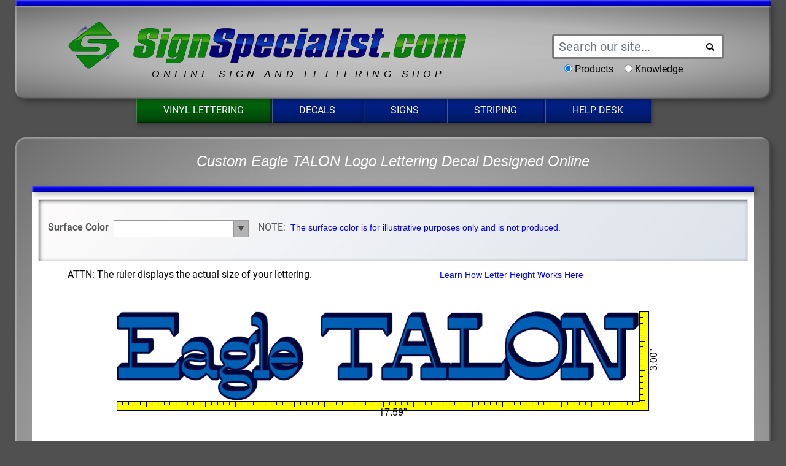

--- FILE ---
content_type: text/html; charset=UTF-8
request_url: https://signspecialist.com/lettering/v2/ajax/details_sqin.php?rw=0&rh=3&rp=on&pw=888&ph=500&pr=on&pt=off&pc=none&mt=Eagle%20TALON&mf=8&mc=005FB1&mg=none&msc=none&mcp=none&mu=off&mj=1&ls=0&cct=Regular&ccf=Gloss&mc_custom=0&en=NONE&ea=0&bn=undefined&ba=0&bc=000F3C&sn=TOPRIGHT&sa=0&rand=556
body_size: 261
content:
{"X-SS-RealHeight":"3","X-SS-RealWidth":"17.59","X-SS-RealProp":true,"X-SS-Price":"$19.79","X-SS-ProductName":"item-Custom-Lettering|19.79|Letter Style: Alfredos Dance<br>Text Alignment: Center<br>Exact Lettering: Eagle TALON<br>Shadow: Top Right<br>Shadow Color: Navy Blue<br>Shadow Size: Medium<br>Outline: Medium<br>Text Color: Blue<br>Height: 3.00\"<br>Width: 17.59\"|-|-"}

--- FILE ---
content_type: text/html; charset=UTF-8
request_url: https://signspecialist.com/lettering/v2/ajax/image_sqin.php?rw=17.59&rh=3&rp=on&pw=888&ph=500&pr=on&pt=off&pc=none&mt=Eagle%20TALON&mf=8&mc=005FB1&mg=none&msc=none&mcp=none&mu=off&mj=1&ls=0&cct=Regular&ccf=Gloss&mc_custom=0&en=NONE&ea=0&bn=undefined&ba=0&bc=000F3C&sn=TOPRIGHT&sa=0&rand=181&
body_size: 90051
content:
�PNG

   IHDR  �   �   �k1   gAMA  ���a    cHRM  z&  ��  �   ��  u0  �`  :�  p��Q<   bKGD      �C�   tIME�
A�@M  � IDATx��g`���?sw�eSIB�MzU\TEv�]�T�Xb��T�)��{/I.�����x&��-��l����G.�3����y���8���V�v����#������b�,��	��4�����u�,˞�q\׿H��|(w����M4|�hIo��6���}��!�{g�X,���p׍I���k���c��^%R|��#
��v�,�e_�q\7p�l��E���-4���h�W����5�o���h�Q__��BѢd�mSE�N����O�9G�o-4ϩ�WE�q�-�A���ףi�X,�C{l?JV�y^�g����q]��l�9T�KѤ&�K=����Ų��[D��D�6���2�*���Z,���q\7f�l�^�?�n?����֢��.�Rt��3����������^��b��8���}E�3����U�ޏ$�a��e�Vxݲ��q\������v|F�gduyͶI�yE���GE?���ٜ�C��}�qݨ3d;�1Q�=�>�[��bq����/�u������8��2L���ֽM4u�h��E;�=d�h;cd��z���Ɛ����]�yޒft��ODt��泹�S��_`>�������	�9Ɓd�墛���]t��1 ���y�.�u�'�M�{vꍢj�׭�5&�a}W3_��u�j�㺙f���1�����U���6��G�Y�zE�	�]�^�JV�$��� y�n�uS>��+��B4�#�;b��9�G�u������Y,���8�c^�.�X�v��rӞ9�����E�:A�#y�y=K��q\���i�����G�n�Ų�����gDo2��}�u�j�q����X�9��LQ5����=?n=�;9_KN���,r4� ���=�~�h� ���V��I�q�}��'����c_�h��q׭�^�[�mjx]�(�8]T�cK���^tf��*cX[q��� �~��-�u�u�̔��D2���N^��[��Z��Qr^��u�j���*۷����L&��׼n���x��~��Ɓ��|�:W�j�$��h����.�uS�'�0s↙������}�eo'TG��N�W}%7�b�B�b٫p׍2)@/5�˷�M��f�Pn��c��ژk�~�z�ףc�x��n׏d�I�=_��U˾�&b�Z�!�D�[��p���B�o+��8�q�׭�w�������t��^�h��q\����e"N�+�N��u�7S>=�3/~��Yj;�㺑��vgS��1�u4�|G����Swo��*�8��lR�~m$~3�2~:M���B	�q�c���'M���xݪ�ɝ�EG�p#�[����ޔ����wr��g�:ac���\����c�^��9�릚�+�b�h�5�X�#�I!�Ĥ�6?؏<�-���q݀1 ^q��}E��j�-31q�h�IҾ����W�-��fp��fj�<axz���U��Cz�h��y�����u��'ۏ��nGSˉ:^�n׈7���{��e�P4���=8��=P��,l�7j�׭� �1�L�։��eg�u���&�f�Ѿ�o���{��څ2�K�W����$��_�q�iޛ�g�~hc2hy���8�{�Y�s�h�u5ߎ���Mƿ�G��Y�r��[Vs8��3�ᏛT�}���U L����������&��q\7�2پ�;��M
k�엘4ኔ>�*�'��R�8������5&E�-��CM��3#D�8ۤ���u�,�=��nW�b��
�ok�Xj����<�[R�8����l?lj3u6E{�apg������%{��L���LM�A�A�?���Y�L��ɖ��j���;8��F�E�������c&���@�����":O��D�̊��&���c�<���u0�q��~��GL�|ck�%�y��O���P�������zZ�k=D"S��Ku�'��nR�l_e<J���թ1^7�b�X,�]�q\�g�o7~$z��('��u���*=�Ԇ�3��q*˾��n'��陡�=�n�ŲcR-�E^7��p��g�_zB�K�׭�0��\�uKj?�����α�ǘ�!�@�[g�;�1����%�p��&%����E�>l�g�m���ۛ�`k/0)��,�g�m���@*R�q�A����ɢM����<�3�a�e������a{�q�V���s����U���dr��>^��R���|�M@��U �9+��^7�b�4�TڌF�!}�c%�-K��t�����Dk	��)� +y���`�Po`-Rqw*�<1�� Q
@����ݕ#��&<�l��ޗ�LpMJ�l�G�b�=�u1�v�~�R DY�[M��6Z,{!2�a>���Z�q]��vw����h����7e���a+������J/��< �|�y������
�@[�ܹ��cL�zdO�[i�X��㸮.��D/&z�A������=�[�U�[Vh�ykd���T�;S���G�'��u �$�l*OUO���H@�]�#a[Y�� f˵Z�#�3 f��4��� z
��6w����N� J�Q�y�W�o��s�<�ۛ�m�͢l����y����hq�y݅�N�q]ee�zЄ�h�(o`�{_ 歪��$�:ɢW\#:�P��I���z����8�����,@�_�	Q�}
�	y��}y�0�i�g�>�Y�l�z+kn����w��@��� ��v rY�us-�]�,��;t��ťy ��R� ��M4,���(SS��>ͬ�	)/�^�x! #��ŔQ�sÏ����P2��+@��� ���/ �
�����P-���GW]����PY�]$��-{	��f)��+�b
;8�[;��B_,�zC�a��"��l��z*���u���_8]��"�d�����aBG\zK{� ���	�Q��l
��Bc]Z����g�	���� *����sg���ά��~�m�D\{4�e�<���vč@�)aE��
CL{P�! �C]���b���/�v/y3c�q�l?_4�����2���йXK\�y�-�c���� ���
1C.��뒧 ��Hz �ׄ� 1���D]Xy"�Y`@���W ��L �Z�.@hch@���9 �����6/�
�tUQ=��o���|Rp"@a������2J���넻�g��o�c���� z�n@� E3�@�������?Ҝ?�MoѾ&��.r�Wǉ!*\���k{1��� Ʃ�V�*�ku5�P��e/�� @�iH̥�q DWv��9�cM�g���%�4�;��8��V<a��)}j+ЛӺ	j�/@}�d����j�"�f6� ©!����3����c Lm4�� �fH���V ����.ӕ� %�
L���y ������r��h�X���|��Au�Mb94l�n@�/��� l&�kY�?�R��4P���u��������� 9C��P�Q�@�c
�j�����O���D�o�c^�>�둵Xv�&s������I�� �k�? wC�T�x��n��R��υ �]J�X�/yA��]
�~V�����=Y�r��6����+�� ��wx@��e�2��5�&�^���źi �zMn\�I��#櫻=_�v�h��d�l�&���Y��q\c0��G�����`��L�9
���O��Wa�3��#�����# J/.z�ca;���h�=8��I,��H�;ee�dS�J%��Х�D���� ��7���@+��k�' D�Ɣ$��� ���� Έ:_��� �%R�w�z@���6��ԇ�	 �o �q��6F�@K�������%�o*c �G�c .��>K���� �#�T ���}>@�%g�& ���� �n�� �S�t(:~۫ �[�~(�W� |fHHi4 �Jy��f&����>�ߋ5﯍���/�O�F�Se���8�Ks�nr�ud�g 6:�@��M'D=���t��n�^��Է�> kS~_	���\����� DV�Px�H����}+z�pѽ6�IA�9�t�~�i��8��[��ߐ,[�����'H�|�5e�,{`V2@��2ɸU-�d��Kw�\���*�e-Ղ1�L`�8T��N����Q?D&Ĉ�Li���k��2au<�n�\%��n��bك�N^2i�$p@���L _?�$���$Pf��.s8I^#�����PoI�� �/}`�?��n:@/�/�6fU�Tn�I��KL�ѫ��c^�Ų����y��M��n�s ���C���F����Z,��f�[����%o�`��� �g�@��X�8���!����Y����~	O�����f�D������ Ur���@�5@�᙭ g�y �� TEb��Tr����&���L�~h PD����B7��i�ן�nt�� �G���@o����,�x� �y'N������ j��u-��8��b�l�bL�C~*�vD����= :]���� �:+�9@�<�l���� �& $̺ "�@�Ur�� j�z���3WJB�@�D�V8���) 2�{�T-Ϗ������� �}J�4@t�)	���+"�*ROqO����~H^���IK��÷]�}@��5�l�X�����R��O
\���B�<��	���@R#�Ҏ=@��%z���jn_�|T�����l�I=�։F�8V �_��Ɠ:Np��9@����S������<�!�y��4([S�;�jZ�������55�6Eľ��ӕ��`��~�]ߋh��#�~�6E S�H��O����OP_R-�|\4`U��q ��2q���
�B88��=k�3TTQ�s���T�l �<(#X�us-�]&�\�y&%���i��T����Xb&,�L�@��W���	�6��O�F$Ի��,������>�h���V��fyM�|�e<l��IW���B��@E��@�2� ����%��w�o-�>J��K�g�Z�2�� �U�(���M���"�u�l�'�^��l�r ����d+�d���@��'8uz ��| �e���Jp�����2�95���D��:خs8��j	���@# ����I�W�n�g �H��2�Jq��ۂ����gcͼ�g!�P�M��3 :Q� h9 �s� I��' d|��m�:O6��8�v �AJ!m5��V��ep��m�yl�����h����ٽ�ߤU�+�;rx@=Ua����?7�5��Ó��o� P|g�d���v8��K��~�a+@������.��JJe/��0Z��������cMW��u��3��K��(9��S� ��x u�O֥XQ���M�gP��V?��e�d"�s�����_Se"B��N;ѫ��<�`j�z���,���W�%���U��t�Oj�����j���u��_��t2?���Ra�@o�Y�-��b�5
�Pw3 ):s@�>}�$��< �SX"�+�
d':�*ڡz^i-��b�'��Y=�!y@�k+���K-��4�@j	�I� �4/�@\פstw��|�ҩߺMm5�DT�����u5ɜ_~R���@�g������ �n�w H���� -��
���� t�6� ���6�"zEIeB�>���KMf� � ���?P�m�I ��p9@�_�<��ӣ+@�57�
L��ڸ[L��=Y�
E�$Č0���z=���8�%�\tw�&M;� ��h	T*������fk�m�A�Ų�B��b�Xv���yl H�u$@��./D_7@_��U�PMLM��{m��b�X��q]u�#��Ї����!9 yN�D�<�/��|/۫S�� I�_�,q7iIu^nR�V�6&U[�K^��b��8��Q��J�x�n(ڦ�Z��k�L~%�D���x	@ǳ����I���v�P �^M Ё� ,�G��Z����C }�^��> �������1 ��8�Ռ�&$����1�, =\w  ��=�`��x��י9����ڃR�F�:76Y�B�� ��1_��1�Ɗ]/�	�z�k���=�@h�X,��Q���{�&��8�	 ce���	��w���E�[��h">�����b�xG��@oeա=��|��?"�+�soƧ�GʺJ��N�g D��I��g��5@���!N'� �ӞZ,���q]�Q�}�T���!�a���L7��3���ݾ��m�� ��=�f�䑙����
��a���
�X��Qɲ+�c����=�b��c�7 �L��.@�3����noD��+/�������)��ʑ8�I�������|0�>@�;}��h�Q:�*���]$z҂���b��+X��b�X,�ä�Н���c���ip@��1�����ʙ/�u�-��b��{�q����B�c�͸�We}yet o�ۼn' e&�]z @�au� ��&^"a�Э�z��E>k�����e_�q\7`��'� �Cs�R�����> �z�t�r�� ���1@j��! u��%����H�:eW)��
�^R�{v�?���� mz�� m�=�f��Wz@�쬧��@�԰{���-D��+�(i2ط	 ���� uR �Wݱ���OD�����4o]�,��X_��b�X�F����:�$?����i�! [�����Up�L�A4n�h��}�X,���p�� M��g���WݕsR�vFB�]�п�W�1�<� 4~�R�ܯ�����[�= *�#*_���q ��[�BO;n�X��u+"�"bD�S�XЛYU�'Z^ hp\�W�v�4 ��\ ��w&��1,)������WL�	�i ������� ��n� aV�- ���q4���K� (�Z~�J�P=����t�?ܛ���D��=
�ay� ��Uʖ�����_Uu���|���?����l.�z,K�a}s,��b���U��g �ҞH���
@=Z�<6V�$���o{�Y��b�Xj�ȧ%�ᄓ��z_$��%�Hz3C"$�[��k����9���W$M�|  "5r;��NR�W�3MͯԷ���b���|����&�?z)3�7��`l��Ot%@�ᮼ=^g0���Zp��@�5zJ�aϔ����0�ꯖ 8��y�0������|5����*�F��i6�@�- �c�ȼ��r �@���*Ѥ|�;D�n�ם�X,5�5Z,��R=L����G<W�� �G�������:�,��=�u'-��b��ui(Tb�s��	�!�a�-����\� �������n��R����~Fé ��1R��Un��!�>*Z���^w�b���8�� �'�7	�~x�wP��ɼ��H�8��� ���H��α� | �;~Bz]���T�x��D`G�Ǩ�q� ��?���>�G�I��O�f�M	���Nw��,~@��Z�����O��<�#��l�������氷r��b��Đ �6�! �Ѿ> �&_+ u�o	�*�]�#j i�X��e�'�~Z_3)� ����d��5n�lW��L���b�X,��CB�:|ųqm!�Ƙ��� �]�u;w�{�1 �f�>-�@ � �*�A���a��Q�y�Y�ŲW���)�e�|�A�P3΄���� �����] |��O�'�)����5�e�����{ �#�h��C�^�' 洄 �8-�ˑ�O�m�rX��� �wVw�����`�n�vr�z�ȋD��[�A���[�/�U�PJ��晇��z�B��b��C��f�-p#���`���|�ʓr�^����@i�B�`�UbH�[@v�`x b�'JJ�S�Я�+ۯ󼎎�z�-��b�9�A���P]|����A)
 qAZ ��w{��]b%s"��  ��z] ��#N�kYP�qzM�T3�~I�u�-�ބ�n� d�K݁�:�^2$~��Aohs�{
@��e��B�  �-�M=��aΫ{���sZ ���^�������?UQ��R��su��Y	� ��8 &)��>PKEG���'�������z�{o�?X�Wh�\����D��M�'�B��b��C�~.���y�������{�����)�ӻf��x����/X�f�U y��Ї� �����/����r����N�5�/�t%���<���X,���H�X�g���;"r!��&� ���}`�iO2@������8 �_�ו��T�F��UQ^w�b�L�����8��:Є��b�c���0'�k����d���X ~�[��l�Af1��8b,@��6���"�G�З� �n��I)� ��� ���G �Y��2`G&���F;h+rf���{�y�>�Ɉ�{���@~Ta �'�����b�X,��]D�� �d����wx���*��d*@��y�����e�g6 ��ڗ_̙�e.��޳^(9�DP2�'Ca6o^������ozre�#���[,��RCh���'�DDG��>��B 2$��^���H:3s+@LaB] u�z��[Wvב��;B�����Z,�M�Ĝ�=�uK�?�uS>��^z1?u�b�{ ��t�T���Z� ����֞ۿ�8߷� ��c�:���]��	� =M`~Ϧ��N��� ���m�
5 n�#q~u�� ��_�C��h��>��u�-�z�膹^���W�#�b�X,��`v������D�8�$�o@5�ݴn���s~��C�缱��}��~��� ������7�a���?������� ���C�@�Ȏ ��g0��~�����([,�Ųgq�e�	��3�������KFC���� H�����,�F� ����}� Q^�]G���DD�kƳ�I�,�=�J�)cv��hYv�q]%wPu�Ǡ7���� �&�b�W�\u{�nR�F ��g�B��IQ �~ :.>�YL�� i�����{�T7~y������F_ �Mj4@������y�ˢ���e_��Զ���[b�+�@h�X,�}�`0;{ݩ�=F��$z���N=�|>� D��Y�z��SB����-�	�r��X��� ~��@�ŧ��Co1?�g���8_�������6��bh�X,��C��@�P�t��8�:6;@����u���/U
@ưf�|�/�rJ+�KeR7�5�R-2?h�ug-��O�%��]+��^�h�∵@E��
L֯�.����������%�l&z�^K-�����`�D�v+@����[��m �FV/�� "��d�5 �7%@1 V]�="l"	˼�eo$�'z�I}?y��-���?{�%G�^(�O:@�~@G�'k�m���@�W+�� �^y =�i <�e�7�&��<�רxQ��  ����� �}LY,��fgK�@�v��/e���8�09�?7&��{��D���#�'���;�5\܂[ q|�� ���@��w��BR�� |c� �� ��� *��]�Q�i�_�0����]V�42raB��SV����)�,� ����p�@C�֙	��D� H{�Q' u�:��^��j���\ �O�� q#�� �Go��ox����73����2��/��{]T,D����~�eq��������q{�����s�H����y�?3��۟�S�.�㺘��Fe��	��:�Q���IG��K:_yc� |�����uv������3��:]�L �	0I����N7�1W3@���6
�Pu ��Th�2�]�Q ��j� u���y/N�oJTh��&l>���J��Z$���|�5��|��q����4k)@��rIAz���?�*��D*���̨WTܧ�ẉ�z��x���s�b=��p,@�S �%58
���s ��PmU��Jɝ�뷈N ��u�M��k������}���4�K�������u�3Z[�+�1��n�Cf��^�O�$�M�^w��W*n]���	���_��V��{ gƚ ����\����������@��-���� g��% [O_{
@���� tW�x6����j�	 j@\6@F�&-b_H\��j� ���B-�^F0��]>_��!�g>|k�Jj�'�C�#ŗd���z�ed=�BR��K���� ld)�o�o ��^M�7`��,��<��7���?�+ZjkT,HZv�����e �sr?�D�BY���ڔ/ '�Z;"�k���NC �u�w�?��Dҽn�8��d{���I[����DM�9��, �>r�f����J��Q*a��/�#?Ho�( �����V���J:��g��{����%8���L=P�����Pn�u :S_�i[�#�:X�S�m �5�\佶��~��Z:ol(nv�²�|�1��i�O�4���J5o:^����|�8P����dul;��*qAh���) 	��Im�7��2�7�ڳ�"�C��s��J�<_���_����B��	P�Bq:@A8�h����(ں�7@�����cJ��z�m�N�� ���3 ��D� ���&D��� zA�M ��$���*a���w����y u�����,3���j-o��Jd��*�/�� �:�7�x#���5o侲~��G Q��pF�\��� ��V�s�R�_��z�'��g3��Y�/�ڀ����:\�� �b�=X.�_LJ��
\)3��v��������j�X�F���`����(x7�n�CTe�c��6�#z�TK��OECI{h���t �8��=�X�P��u��a�b�L�f��	�|W�� ��v j�O̮&�)tO�l�pv����܇�~�M"��ɠu��y��3z����q���?�`=O{b�G���x-�;ԗ�(--����y��z�����	��� _N�H�"�m��9�7��Z�X��$��{��yal�j���=�I�j �/�{���J �O�� �� ˙�uS-˾A0��]r�,X�oC|�k�Hb� 
��[lx|�) ��� ����m� ��}��9Y�,&��Y,���)�8ٵ���~����|e�$n�a^7toB�. Ho���v�������t���~�zʼ� �ܐx�7���}�'1�8Y`jpt�v m^u��	|�Q�l4����
�E����Z�Q ��z#@��%� �C�e�������JE��q�Z��[b����� ��5�`�-�� �uHY�_*���hɹ¬��jf���ԏ�>��M� K_��?@�G�� �X���s�����F'�? vI�e �Y�0���cV�3�I }���i�����F���g�O/��1h�����>&���O��>����������k�nu��] �3۬H���` J�_�bf �=�*"m*"��P�c�
 �����e� �%e� �W�5@��@ދ�o�t@��� �A!@�~@��� �Mx �q +�8:I�Cu�P �Pr���C j��.�Z��	�?�:�w@�1 �O�  �g ��g���K��x7�k �q.�?1p#�zU�跹��Z�i���N������� �ٔ+<x�� o�>P�^�, u���Ͽ�\�l��G6������ �&ssͮGW�;�u �}���{��' iC6o5X���� ���x D�w �P=�ɼ�{�7��]�hw`' }���2�n�:o4�`�s�~@50�J%.���[>0������'JD�y��I���w�� ��OX���@�7�����>@�[i� ���g@���1�����[~�`�ٳ�����C����`�N(���@ �Pw���8��&��H����.��!�@�� ��o�sj��.	D��|�����e�nz@ߨ% �<�Q�* �k�-@��� ���i ����հZ�]�� ��ʎX?r�&����,�Q �,|��m�X,��㺬��� ����l�@y+(=��7��uk���tO��F m^�|'�Ps�O ����W�����9@=eA����I +����0'�M �>�#$v��f���=P֫Dn�i�#JFR���`�Uz+@i��� �������[G��cW��~�,��Y;=@֣��R{6����Tg���ln>���5H~1�s ��4����7�[=% 縵p�z����+�����M���� �;e-H| �#@�Ƥ� �n� ������4`�p�}͓R��(E!P�2��<T-�U_ϕJ�]��G���ZxG�	u���x�i]����/ <�� ��X�I��3=m�?�8ƍ�L?|��T��N�'8<f"X>[t�����+��-'� t���)7�P���� D�u���!U��)�;q$�z[觸��cI&@�9�
`�ǹ� l��k��Iќ�e@�r1#l�C�l���9@�C�P�������J RQ���,0J��!C
77����M��WY��
��k���ew�i�@Di�, �܌� R���zH�� ���� �y1@�&�<W�����w٦��vKLA�LZ 4���um~
�u�) Rl"���qV5��.O (�+�p�����ܼS�i��� ʒb��/KD^9�\"C�g J'�(�T&q�i��n���s�\GzN�l�7.�	 #�$ �L�4;H���w�`c��y E�|��*��"Y'��s����s��tMU)5ϓ-� �$n��cӀ��1[��;�5����_Pڰx9�>#,	��F����X���A�; �W��@u�n���.���Z�"�t��#E�vs��^=�d��e�`�Jޥ���\�DR5u�;�%V��|��nĐ�싚m��K4�q9~�o�X�{���wg*r�ƛ�R���=�o&h�5�o��� ��g5��1������p����m 	�� ��P��{I�!��R�p�M1S�>=E�ȫ �/�	QLSOԏ ���P�:�&@�KfjS����	� ת� ռ���Rk1�Ե����� �Gm�[��j��1����Tn�*1�k�jw,ў����A�M�:��T%a���t�,�5���$Gգ��~s�h���?�]����w@窞u7AIߢ|���ͼ
�y�N@�^���+<�8��� 
߁@�_N� �75�#qp$2����7l��t@IN�� �]v�޽%���} [��H<3�/@��Q���m�@~Ζ���LE%jTś��>/�8G�/6�7z6�F0��M��knI�wˁW��O������:�U�CU�3]@��@�>�&Ү�R =N_���[ ht����+��Y�[?X6� :�<���k�[�׍��q�U�Q�v�(%YF4��wb����.���2W�y�ؼ���ST���.P]������¾��l��d�-���`��Û���ÒH�!� �����쿂qF���{T:��* �g�x(2I�M�H�f��ȸ��Ͼ��[䭢E�A�B��=���)��M�r�I_Q�
`�˻l*Z�%�Z�.�3)�^����:��\���.@�C	�ԫ� �&-�)ZB�t�Õ����@��;��~�� e/����T���)�GU��BD7��;\	+i��s$���N��3��(bMk�:��X���yt�v���E6KN<J+r��_&��)jt�7��yÙ�\� ���5 �_@bzz7��O��`�3��{�¿��Ľ,z�9�oI�_j��#��f���r��ŀ���	�R�_o����h�K�5а��$ōx�Z�iԡ1�?��_���t֎눊��]��[L$_���?��������ƅd��g��V��[�<�^����+4�c�G��0�g�?0s"����=l��n�	@	��ֵSr�=�Cw�x�<����T/�㺭|�z�A/�@�N�ٞ�a�i�H�� )���@�յ���b��8��v4�.�P��F�g����S��ty�o �]�Q �#S$��M���)_,�ڈYR��|����� �}v�|�ҵEo��՝��H�?Sh�_~$��|�DT���'�ٻQ}E���>��~��YӞ�������B��@���i}���i��$������`� t���u{�4-7 �6k�w_/Ҡζƥ ӣ��P~@��u��T,�u�B�&��#R���<�A�0?���]*b��n����l꼢@����3 }r�� �7�8 �-,I�$4w�:���3/�3�lwk�`0;��q2��ڸ@�9E4���֛u4���F4޳�+S	��,�f��>�f����K�`��9��f�k�+�]@/c�%���9��������VO��8�l2�<��{KqTR�}� ������o�g 9G�� شv�X���(˕�Ҫ��ȹS������*<s��c��f慳�R�/ƥd�����I���Z+��'�C_v^�~�8b<n~l"����6fd��$�y�h�@%M�6��u�?�C�V���uܚK �t\= �o�t���n ���� yn�J �� �+貰̧��=z~w��D�f�o�`ł9�r^[��|�����r�������A%c(�i��7 >�5�O�'��5ϭ�fޠ��0���:��H�R~X`��_ȨӤ#@rì[ |��� h4�}��)��
;%�p!�*�PS,��1Н�\��[��H����X��١'��O���c�쎯�L����Q��w��$��Y��3�f������k&���X�-�$�,���1���t+�� ���p�U�EͿ��g'��/��>,{�%'a��~j��vm �aSl��~��� 	�R{ D\%�����v[,�ډ㸮2�}L�{̈́�W}�п젏: 4�,���B�m��%�X,�L�@��� ��x�O ���b��b"*bx������YhfFu��Eͼ�T��q\��Y`��Cr>f�^�B��q\w�����I7CiD����a��s���l�  fT����5�?�NHu\T�Tǩ2}��~Y_�1�˓�#�����>�G�\R�`��R{)�xT���	4�*xA��1Ǹ�+�RD���Iu�PBёaț����1Pt�������0.%	 ~p�U �/o��.W���q+hl2�4���%a�`v�,�@�#�j-�9�랺Q�1(�hۣ)2�n�q�������ޥe/�q\W� D��E�>�|�
��Q ���� ���O�U���Q��5�c§��r�=`Üe�6~��u�`����F�. Ps�$ __߻���1$�d�ǈ.��X,7��ɦG�4��C����������٥�d{s����6�fEn�9_&ec{c�w� ��)�D��
�'�ʯ"�B��H��h�m ��Z2  �(�<���&�9��x�䭙g �>��i1[T��S�as��F������ �l� 
I����Z�E������j���8��w-��՘�д{�Kҏ�/�k{T*&T�T��Ѯ�!o�;�����$�&�?�P �W%g4������6���<wa��Oę��cMm·�������R��٘�]E�H�Z�;�q\�`qa�N�PS�/�����мf�a�)j���b�7����лr��rO��!�/�Vϝ� ���R?o ~+�T�f�L�Ze"��-4�b�x��n����/z�IQؾ�n�ȤD	]X~@�%��l�:	@�Ӌ���R먈�����OX��R��7���o�OR"�͂E�D��w�5��n�>|ݼi��b�^�����q�Ҩ�균o�.\�kׇ�aM����q=�P	&�U��7ljńMM0^���;��F�>�m�>LoIl�N ��*Nj�<�C %�	�{�:q�ٍ�zR�����1�Ro���x@n{��,-ml���{��-��"_�� �_�K ��6oPJI<DeR��X�Nu͸o2�2uj~�G"L��2�M��g��.6ǽ�,,i";�{=�� ��,��B��8W�iP7�ŋ ��2[����#*xGHi5�o �o����6�[Q�7o�E ��C� �+UW _7��۔sFŮ��R\DX$1��`2��d����8�F0����}��h��+��6��[�u�ns�em 5H]s\+P>�k��9�� r2ֽ�wȆ z.} �������u{���� �H�m�]-5"��]F���6n�{r#����H>��I2��3��Ku�nM��4�jE����(���[庘|��t�����W�k��? #��� �og���������޶�n�m�sNPi�^�Ŀ���p��X���1ȇ�5<~��S�}T�������7ek-�*��G L��@]��]����`՛��ʮ,������17l�N�&��n�z,Kep׍4��'J,w�-�`�h	��K1�P~�D<����}�Xj-s
@xZh2�:ߢ@^�� J"��?�RW�i/^�ug,��S�:&4�*P���닠����,�u΢$���M��]jU�㻂fA'X�9hw������o�}�r�:��! D6�)�]Cgl=i�' ���p��^�l������#jw�G�v"�ct1��3��M
���T�Jy��� ���� �*~���������~,K��q\��e��#�gzlߩ�\tw[���չ Q�ǽ �'RK�ڨp��^(�\p!���.��=��G�T�3�/�=�|�|��N���@9e���;X��cE�>D�G�����ap/&��.�/��1|�`fƷ���CO /	��:l�E�K�=]z��ts�����X2� �l&��8�G@�U� �{%�N}�J��\���P��� �% ܯ�Vu�ψ�mj�U��U,�Q��c�f�:���˶6ذh�G eǕ���(�@�kIc ��~: e�2_��)c��x�)����G�b��>�@h����+��}�}�x\-�'��|a#�ܔ�� �<-%�Mj��¤,_*�8A�t�ף`�Xv�q݊�-����	���W ��C��tQ��_dIb����e ���shJW��n��:̂�R��r��� `��K���P')SR�OfI|k�蘣d>�~�ם�X�F0����tM��u�	*!\
��l�`���·��g�������o!�/�V�㸮�Y������̆�Ui� �S�P}|s B�P`S��/裵I���)��_&�eJ����]�8Og��C޺��(�F�1��'��xz�} �z��v2�ላ�y���>��%PĶKg�z@͈�
	��� PW����g�b�;���Z.�=9�`C��e ��|v����v�9p] �]"}�}��-�:����&����v���4�{yN����܋L
Ϛ�aX����N7�5�5��K~�Fbh}��z��m��%�w�{��e]!��Sg�2�� 6nY~@��� ē
T)��_�a���� �%�":G�!����":I���{l�='�����?ē���W���UM;��\��1S*���P��[����,�+�U���� :�0���ףe�Xvk �����y2eѯ�*�&K��U��oY��/�����(����߸�D*�8�x�����eW�<P�� �>8�bf4� ��W |��c ��"��&ģ����m��:4� B��w�	���R���B竱 eO�<�a��l��C6J�N>��
Q���Mj��Lm���a��s�>�	}r�ՍS7@��� �c������h �Z@�i0
���W�^� �[���U�w唶9���MQ�@�i�~�������J,Lȹs�e ����qB7�οЌs�Uq�m���l�̈́���Y��-��^�
������ub$�Hɩw ���e�J�� z�h��1�z7��z��5�ͬ���N����\��d��wc����?JtU�����Z?Q�`�����W&M��ӊ�ʶ����U j����	@�fZ2�'�K�05�]��#Z�	���hѕ&���Lm��V���2��Ե߼�k�V|9�E�L�4ny/�Y�M�`�W?��-|�b�!'��*5�b~�� 洄� �o�����?��X8�y֡�j��[X}&4a��jt�n(� Xs���W��,p3+�oN��p���D��7����0�h��΃Ҍ#Re25Y,��-� #M������[�X�`�w+n�[������i�	���xX��uO-ˮ�8��A������z��R?"�Hy������L �}�iG ����� ��1 �H��oC" �u �N��cE�(������5��7u�� k/X(���e�7���&��aS��׌�t�;e�T/�`vvŒ튓�0��PѾ;����M���^	P�]�
 F�h���bBd����٦�n�m���=�����$��5 *:v �.�	����h��N%E z#�l �b��b�緽�wSo bH�i�P4����_��
�7v<@�ә�j���� z�����oo�z��z$,Kuq�DPId�?�Ǵ�#��Rs��۳���k�����L��: ����i4�`Ѱ�O��� @O�U u��\��"n�Ծ��yܠ��߄���y�r�X��`0;[o�d�&��S{Qč8���5�GsB�P�L~?��L]0{����o�@��؂�P�wU0U��~�� ��J��H��*�PO}C��XO��F	���/���|��������AX�ݼ�
f�J<�U��{�� �}%�\Y� @�(TU�J��� �G4��G�b��7�@h��	���L�ױ� e��� �O�� �9�C����Á�U��L$��}�G��#���b��u�w�}���A;�n`��V���|.@��]p`��4��˭ �m�� "��$�g�
 �;j���hI]�է�Z"�b���RK�HF�8�1�l|I=��#�>��KΑ j�� �%"&8X�a��ح��Oy�1�e�fg�/@OyT�|��� l�[~@�-[P��)�o'_�L3U�.*:'�,(]�]��uUg�O������;~���� _J��\R~�t�&���+���@U8�_e���Z�L��5 D�܁��pA��o� P|�vqszT�H��z @�A��b���V���0Ւ{�i<�����R�u}��v֝�RԘ�7 u[�/ b���h���pR�B�h5 <��[�=���u�D��?w�����@e�l�j@~դ<\���ym�h�K�y=��.�`vv�N�-������*��/����[ !�� `�mKZ���Eo�-'�� �1$f���y��G���;���M���: �TD ��_*��hS[��)1�`�G�f����W ~"�.���·V��k#�P�� �D�H(I-�7��L ���/ ��������\�b28t_n���^���b�g��в1ݼ�f��訲K�����J��g�V���{?����&�Yy��=�X,��[(�x���<�]㵐�s֣��7��Ŵ�"����>�s�1?D�m�ÿ�$���3��O���`�xʏ"�M��Sc|�CiJ�I y�6� ���v> rL��G�B��	��D����Y,5��_���U�n��KJ��o��ک�;�^��)wYo�9>� ���=������/���$H�"� �є� t� �dr�E �7o��4$��?�7���͢����=�{�]D^jD��ʶ�<��x��KN�Q 	}S68�9@g�*��gb���t1�{= ���4�Є�u�o�A�s���}�8�]���^u@��%� V����k�/�?x�� ��5 *����}�FʮF���&����<
���������!c�]�At�2@�nO �B��O�.�w��Cp���f�0q&�����/��J*�Ǟ���a����ϊ� ��4y�[]����(ӯ�s��=O0���p�~w�華��)�_�u�/� �ǖy <�/���C ��4� ���� �k�_bw#���&׉s�hbC�G�R�IV�
@)���W������-�� ��h��/�<�SHp���h&�#M��o1&�a�Mqa��8��D?�"��t\�ΐҪ�C��z	@f�� �$����A��D?��Z❢$��b�o�*a���%��,�[���#e�E�~2�Ԯx�1��M�)r���R����,��o}r2PF��a@��/�}c"m��HtN�a� �{�W�=<�O:~	D�s�3;�1@����x`K�� J�.�U�r�.,\�t��t3۽��N���� �Uߒ\(�Z�9r�� �ի �~����	��`DG =Q?]�f�}R�e��b�X*��@:��}��bH�S�} ��v-�Bج~��(���c�����w��2����a�/�c�Ϟ/z�qLy�S�b1��^����`0;�Y���+��I�y�y>}���C�P0(�L��^��!��/�uE���-R[�2Jv���Mn��s6�ӹNO =Bw�j�b�M�Z�Ľ�`0;;�M�~})��ڜ�PZT�`��Y���}���H�� ��f_D,�� �c�Y@���D�2v�I��ףe����+4@���WM���{�@�wa��6����=m�h��L��}�Fc`|��{�㸮:A��&����I��Rŀ(S|���Qnx:���9��n;���Yv�q\�$�#�x�'-��-=C4o�If�{��d�H����%���31_�n���`���mF ��JA��?w��wҟh{e����z p<�W�a�k����T<���q\�gj��D��>#�4S4�Ԍ��#��X4�=�bR����%�fg�#�u�:��[f��|P�n�����E��F�����s�z���vfg�'O�%断/�63��3O{������'x��?p��D6;t�C���P�� ��2o �Ctc ⥖��VN(�W*��W*Sن��u̩f޹�S�{��	��)�q��+����}%�M����nn�O������Ց�1u��7y@p��4���]7���$m����X,�ݦ�'@?��I�w���E@{�l�����&cʱ�j���� �2�h�EO��L�Kj�J��ZqsL��˂r�V��{��%�Ξv�<�F<�����:S�wI(����o1���w�OR�6��n�ob@�N��W���U���� ��nH�>]��'�� �L8Kx7S�	��%ӬOl�zPk��Ӏh�Ooឡ\�\���(侸�x��W�P��d��G�� ��d�f���-
@�+y;�W�z�a���y��\�z4X��Y�YS�� ��-��`v6��;��f�YH�o^kG��V�z���q\�1E�ۘ*ݛ�6?]4�]�xc`M0�	���?,e��x �N-8P4x�h^�7�s���#�o%�3G��(����8��F�����=LLf�7M���$�,g��D�������>c��\�SEK��Z�Q��L�C��Ҏ�7�����I93}�\k�ص���?�A�@߭�>�6��$�@�wzF��j ��ǔ�}�%qa5�̰�>�㺉&r�����4�d��5�DiMڜ�bs�Jr#��`�3��K�u�����}�\_��{=
��`vvy���O���b�������o���4��fg�3���4�̼w/I����:�P-���%i����W����6?@�pӍ �B� �~%���%N��K֙Ȉ;����S��x9hO�CN����c���3֞;>�m 'T����RF�mz������@��h��亊�Dƭp��#c�X��q�����.�)�^Y?���_j�=��݁6��~�|��g�X��a �E�� T7u "+v����hk����W^!��m�Dn�j�Z~�r(�z[]�<<5��(��AN�GT7%�Bg���;��Ʒ �7u bO���M�� ��+ Twu��=�6�z�Eg���h��`vv�Krޞ>謎�5J.H��+n@�9ug��
��R�d6n6 �� JG��U?�C�]o�_9՜�Wޕ�M�f5��z�,�5�̏^7�R���٫L��*�S�8��:&�P��}�1 5��4)�$�h�ܶ�Vp�N�?���.� ��$'��]�K�����|�8���,x�F�u�L��SW�n�tͲE[=h��y�_�Ո�����x=�6�[���{K�|~_|�x�)b?�����UЋ�q�u�nT7�.����?�5��� �I�� t�����a�&q�mlO77�>�T4�Ǩ���Ld*wq���s;���1-2�ӲD�%�y�x8��5q��ף��fg#Ix+2&�����d��n�7+Ho ܯ�?~D~;��e��k �������h��삻 ��� L����wf������u�w�����G�ty��St=��GW����M@��W8�uB O]v@�� �DuSe�1�<7�2%X��R�iy��uƃ�[�$eg���
�A
e;�J=`��fu�����9����� �U5	�K	����t�&y}_��HX��`v�֓�=��u@�e]@-�|����AkX�v�H��a�;#�$@��� ����q-�  �؇ b;'�ؾ4�$X'vwۜt�h���=�q\�"����A5�o�!<(|�qak��R������W d�l~��� �[��'��K�(�������f%�yU�m�DG���s���6��b�`�;�^"7�&*�`��WS�ޢ�E���#�G��^��R�8��b<�|R��z��5���W�,�@^�|�7w�Y�m{�I�Ԏ�j/����ˤ/��o��D�s=�l{k#��E����J�<3�>"E��1�$u���O��
z�ڠW^ ���Lt�y	Qv�J�Q��[/����ߪ� �r�)a�12�s,{�q]�*�IR��ˌ��c�n�^4�D"��xʮa��1��N���?����N�=�x�<1I��m����'Ci�X,��㺾R@n}�n�V��1 ��� �-,�	NW�� J^,�Y�|�s���!O�W�p=���G�	��y�8H���:���!4����!߿�5�l� �/�y��+��st� ۏ�z���~P�{o�/�=�����z�,�?ѵ	���l����3)A��W� ����KQ����6�/-X�O���^ �8%��w�!�6��f����皟t�z$,{�`0;;XW�������*�]x�"���)_KX8iz$@Գ�Y I�ưn�%�P9bN��(|�"�E	{�S`��9����]n��%���G��	��)��T�
�06xL���	��mL�vX�7��!�҆ Dn��#�K�zN�3�Wm^P�\� �J�J�w�H���e���Ef���ףg���X�_��xN^l"oԍ^�h1���I��j���&���_�����T�q]��`�fR%��B�B��ej9���/��_{��$3Q�f>77)�xH��s���O��9t��-�y�u}&Eg��rr��g��_�%ј����d�1j>w�T���A?��Oȃ��Qc �E�� ༓�@���ld�lJ�=��n�Ӳ���{�ſ�y����V���YF���>9�0oi+�Zcjᅧy�b��bٻ�� z3N�|=}u}�CByJ&W@¼t�0��^�������e@(��;���O���N��L���ܿKӽ���Q�D���N����CQ��� ���OĞ�� yy�{ �!�E�m�n- P����R �*~S������O��c�X��V��zbrHh�z@ୈ� p+�7 ��� �Ϫ@����<�S
@�][ĠhR:�T2����S:��sM*bk����s_���ǖ�jH;����hl}pu��3X�;�!@��{D�w�;��W���X?�"j@���;xRW�ﶁ�oL�)��������	]>	����� �lZ{��X��PC�E �f�ԛߺ`��ܲ�R 
�;V\%�ę�2	�x�YG8f�\OQ��Y���Y,�#�@��L-����&]c�Uh���"�f�4��1�A��D�=i�M���l5_>r�v]kI�Wz�}�\�#����,N&%^�t��8�k�nw����T�#ڌ�vk�{1�B� }��:�6�a	@�͊�V�@�iI\j�{�q�3�X�A1̤tk ��P�z��]��I�t��MX�,�;GK?0�²G*���b�qץ�����o=�#�$�9_,�mjp����^/�'@n�'�	NP�L�<?����_U<^�zv�� ��y)�Z[�B��mgFB������i�%@�+17 $5�x`k��) �o�^PG��*ێ!&%�k��������b��	�u}Me;~0�/����|�u��.B��������w�� �.�{��&+�}�9�TKc��)-�ܘg���(Xj�B��T5��'�g>����I]���>���v��:����&ԟ�8@ #����q��1)D��	F�����yG���q\w�7�&��|�� v^�x�k�h:@z�Fm"cb�D�}(@��v�lP[t4�:X�\ٶ)��a�h_���Y�"��ѳX�Gv���eo���osc��?�v�u������E�0��m�G����d�_c�z���ie|�_�{�q�tS��&���1Tt0����^��FP �:� ��؅ �?7� ��M ���6߶��=��nZkپό�&gú�j/uP�Ⱦ�>�I�{J���\�u-�e���Q|��4ދM���c��.i� @_�eV�%����<����K�����-75���u�w�`0;I����@����)���#@~g �n�ϮR�7��A'���c$Q���nvY�yP�D�5�ޟ��Ų3Nc�����m9����w��} Vj�Tۀ �Vwؼte����?з�C T%y5�d�`������ �;װ��w���˅S�0��[��.X�3��>X^g�E �Y(R�ɯ"#��z<@ 6r=@TL��ě��PDJ��6y=J�fgWD�ͿT�_�
h��z㚫 6���$ 5J�l$ �Y��HH�Q�/��BI-Ҳ�������G���-�e�F��D��j�uK,���n�ɲ}�Y�>դ���n��ɟ~�D�Z(:N�r�c�, �� 𩖽L� �K1s��e P��㰉)����r��@�TR�psT_%q7f"�j��"M�g�&ej�A2^��H��=uVj�q���e�^c=�D6�*j�4 �t-��b�QZ�4�k9�?��e��/��Z`���Q$\��D�F�tЊ�x�TW���ě�' �5��"���� $)��i: ��� u&7��ߴ�(:�� ���q׭�'�w-=�4�Ï����J?���Q���~4y�[�T �@5CR�ĉ \��P���x�u ʤ<�q�������,Ԏ�+�ģd^8^�3�{y���b������g�_3�;��!�E�9 �o'' �'9�({[@���� �J�Z����0��G�W�Y��ljn7����z=��Y�z���Ի����������n~ &%�k��vu��Y�p+@��2�y~F�۳b�1r��/-Dm�/����n������R�5v^�� ��2�j����� 
�	���v %	��}R�_,����z��#`�-����3y�N0��u�:����iaB#X��� ���,�o4�rf���D�*j�o��+ m~���D���.4��P��ף�-�gE�
��DN9
o
NK��_� -��9��C��@��i M:u� w��x��;K�nM0�ۍ�=a��^� �b�G��}����R�q�m�X�>S�xc��vx��o�D�n��\v�����' "7Ǽ9,& Q,E�#&F�?80��F`�o�O�ȏ�9 ���E ạ^ �����>^�@�}�����Z���e/ ���x6��;@%S����ĳ��L���~�)ט	��5vڪ�q݆���C!ѓ�������ZRi��� |��� �ܘ0 zP�W ��r�"���^P=}�xF�P�@���g�p_�из �W�^(?�t@i�oJ^-�Pz�|�X�R%�a ʤ�!�rIB*O��""RN��.@�O t���v.�SQ��z����$�`�	@���P�>y������6㞷g�x��q\��1��s�P������� zs�r �Ĉ{ ����� 򶘹 �Y�%500@5�P�pYh3@��e3J��F��\P�h�! ���� P~�ĩ^Wb�.C��1۩F�3��e�d\^|O�3�'yz�,��V�8�k��U�y�l=��!H�Z��
�H��3HP�}���y	���s����f��	WhL`MLƍq_��o�.t��0�S� �P�5x$@�MK ����h�#@���m��2@h�T�V�v��e|&S�)���J��5Z,��̡�7�,c1�R} D����굾� :?� ���?l:g� ��k@c�9��8l<[47d޳m��e'������2x�|@���S\p�z��R��S�����$��$ �����@`l�� ����zfw��7`|�����>D0���*9?s�H�_�*�wߵ���+��ܳ*���' ���� ��5�:�޳ /[v 㸤�m�s��坤}�+������d�\-s�\���*Q(s�-�Z��n�N�=�9�A]ّzAߨ����"�H�+�Z��l����@\/' fV��:3n @Ta� �S"� .�	��̷@�;  |u�@h`y1@��%��P��`�x n��Yl��I����lO���a\}�dZf"ު�N&%��s�c�XXC�:p�m��l�1��7�#RJ_���.@��w$���@�'u7$f������7 ���� |���������0? �d�G/� �.<
 tgٙ e�J�J.�P��� ���l0�9�m˶�޴�;��m�&���3}�T}������
O�ӵ\�w&������j1Hv����^c: ����J�el�4�v��W����Z�u7@�[1S ʦ�з����T������q�u�Tm����9�#�4 �M��Y�� �7d���>s"@Ba�% ��I#b^� �"�D��p6@�Q�O e�d��~!@��`@�ӛ��N�8
 w��- EG����� ���U J�����$n�ݘ�����BM3��[�<c��R;����$���\4�c|��:�D���`*� ����y�� ��'q)_)1O�g�AH5."��|uq��j�P���)@��������:$�V�:�5n�:w~k����������D� ϻ�>�۟WX-�ZB�%������1QR2�s" @ NR� ��+|`����/@5U�B��:�N�;�\V�u�-��`0;{u�yO:XǢ�������?�ͅ�F�ޚ8@�mo������� ��^(o]Z�Ib*�)%n���xO0���'��+A�VӏBq��75s`]��m ��������^G�vN���ځ �ϔ�|MW����m�ӓD��5��3V�����~�a�r��H�K�v�N�ty�m ��J������| ��*Po)I�C��x-��q��&e�S/ D���I =G�����	 ��Q��o�]
�80}=@��?D�����G�� �UZ~�0���& ��9J�Ы�| �6$�I�*Կ2�'���� 1+^Hj��
@M�ԀE�lk��i$���W�X����m����^P�4 \}�s���Cޕq}�%� |^��uWq׭g<��|�$����Է荒�1�F��h��+��Q} ��2��oI�DP�)y}k�st_-	I�!/��$�T�����; ) �6*��*I=�"�?@đQb�9ù i	�P��7 ��� 
�~<o�Y �k�_��.@���# �A�	 ���D���Y^q��F o�% qO8O$ݒ�@h��3��w��H�u����x�� ��[ �o(�P9j@�,�z��+�_(]X4��~��ˎ@�:��s��e��6ن�<����q݆�>|����w���-|@dJ����͏ Ⱥ��� ɡ�4�ؖN �T; }�n���3��O����BR���.�:"p!@���<��.Y�ԋh��pD0 g躾 ~Z��e3 J~(��k��1�#����L*��L���1��Q�0�K�wm�X,{=���@	�'^
����&A�cYCb��wP�j:@q��k����/)����_���
���S���`�}9k ���7H^��@̴� �^����g�v���GG���k���d�~���ycL] {��ǻ�_"_JPn�	`�e�$A�b%��O��p���f�0���[�&^Հ�7���_���i�! �i�%�?�7@�� �/p��ހT��@�ǎ��Ǘ���z$j'3J(��P���nl궼�֯�}o� ��; eL�� 2�5�`���{ ����J�{uLi����������c�)K�Pa�>o؋�z���T�q=@��:= �Q.�}*�1YP9�L��	�'�^�@G��TcSβW�8��9P�� !����M/��6v8@�Z� �Z��t '��� 1�I͝�� ,���]�:S��~� )��O��l}�\�Q� &�H���|�y�,�G?�
 �Ӧ� �d���N�Ə�n~}`��ſ���
Tu��q�-�_h"y&�"�SZ5��j�q\7�h@���(��Π��D�?�ޡ��d��\r��a Q�b��]jK�va)�|	K�r�?�CT���v�����9� ]Q	-)J�f�����E$LK� ဴI �4=�^T�H���k>X�j~@���I z���+W�����q�$�g�<)��\��f���,�z֑ K���:��s���J�,S)&�_*[ꯙ��b@g��@�(Iu�Q���y��it�w@�.<t8 k�f�D�q��w
5�d��~\kPoJ�d���hvG�����}U�$�|Y?�����s��Z�7�8�Yfd�_�AK��o�F���1?�C����� �Ӝ i���sw�� ��� �����+� ���[��*��A�E�2w�s̝4��?]��R�i�(�����;��o
d]��] ^T �zl?$g@pۦI �v��u9g{ݏڄ�Uuضz�7 �zn��a� "b��^��2�m�l�.��L�{L���!�j��2_(��8�ت��gD���d�s�.�-��ؿ
���.m�yn�� �k�P���.d\�&�k�I�6����Xj;�`v��W�1������v�����,��ؑ�֋�� �S��oz@���E�X+Q�D�5j#���`vvA�I�y���R�te���s`���R��)�؛o�ȏ��Q��l��b2@��i �%=�ڶ.fa�T�r�1��b�/؛���?�[/ i@��f{�q �ϑ^��2�"�+ �� ��� B��Қ���6Zv�q]�L���@��뉠s�p�X�]�KH���Z�f�ݎHɨ�@�u1w�]}L��'X��&�t=��-2^��@��%�Ç:
 pGd	@�����0$5 �W� ˿�5����Աj8P)�ip��)�2�z�h��52"�����yFU|}���%=��J��*Ȋ��"**��ްa�^������;%�"��N���ݝ�ÙE�!!���|�$a�ޙٻ���9�w��;Rj&�	�=t>�t�9�$���h���� �/5��}G�
 =E�c��`K b�v�vr�oB�i�= ��8bb��2�g u����-�J��ۛ���ò�u�,8��N�H��ǝs�{1�gvZ+ ���H��L��b�r��9K�XuҜE %G�	�~���z�4�=mG���z�Tu�`"��'�k��HUO��'��J��v�����륱���WFd������"p&8��[��)��g1 nA�v �x���s�khj�ۍC�2���B2^J �z@��^ Nl+�ӮX5a�x��c�/�ϯ��:�c�ҽ{�Z,����������i�Z������<uЛ!�C ��Y Im� �~PRK��$/J�M(�?�7 NP� ��X�c�Hr��P���N �=K��N�� =��X�/.\�4 O�8Us���<��|B��D�P\�C+X%痮��Vg >��y���@��6˷�>=�je�H�{������p���`�y����#��de��@��B��I�'�	8��t p��<@/� 	��&f�M5	����TP�S$�t�����B���,ju�*u\�0Bu�uhy��������rA�D�t��2��d2	�ۙ�66�����ۿ��'��z �)QW��G����6�6�����%��̕�گ�d�_Q	�J����
~��� Mt� ]z�X��uӉ =�R �1z��^���b?9��*�a�]Z��|&�fQ?��h٤W&@���� �m����'Z$�T�VS.6��+��U�����j�͠׳p����ݤ�d@w}��"��_��
�z22@�ղ-s��|�
����.�vU�җ�e ��`<�5�y@|������� �3}	��lF�5������ ��D�"��w �CUP:�W`��E� J���*���dz�ط��mb��߅�:�Q&��)�Mű��m�=�5#�,���2�yl9�kp]�]���y�� :�*_��[R� �7�
�;j�,�'���f!ǣO$pu]�)�j���o��@��cNh�r�Q �Ԗ�K��	��V�"�Ği2,��`�����A��1��K�)*�S�_g� �:>R�5c�j��ե���V���	@uT��ݏ����� �K�n(���\ �b�{������b 8�����Q��\,�T���	#�{���p��`����b�ԁ: ���Eh:�W�<JVP8B�GV�6607�!��IЏW ���ɢD�zXsoX�ܮe^�O��}O�G�����̬0�6�R@s� ]�!�������Z*��y�}��7x�u_���� �9=�z����})v�O�����h�����X���k�R�=���#Zbf��G��!x`:l������xn&�5��?"�D)����[>@����p�e�X���k�n.6����F������R �	T�� �w� �N��W'��P�n�� �b���6!AD7�ojĭ0���A��x�Q���s'������.���QТu�� M[u}�9"b2 ˴�\�E�Q�gG̾"�8�Q��{K�@�<���o��.a�ґӋ |�e7�<6N�_�q�b5�~����Ҷ�"�Pw�Hؖ��e��O���w��y/����8�`������=�{����F_X8��z������z7��q�X��a����	��F��#Z��V2}kr���|o��� �wE�����^ � �W +f� P��Lj�61��{�h?FL�!<����0�\7���`cccs`�FB�h�����H�hv��h	�U��~*,ȋ�,��n�B@'S����Y@6�����J�+� a\� ��܃ R2e��;@�'����R��M槾[�9��x��P�@�k���9��ԟ ��7���z��_t +k0���ĊF*7ܣ`s0�{(7�U= �6x@لBY�/B�w�R�FmWW(�j@�I܈�Wo4vf�G��`v$�{��궎C��-�� ��uO4���{ *���纴��ul9`͍\ @��ؘ������N��6|mJ	�
�@����B����U���4����q�i���dC�� ���� p�q��OS�/$�Q�R}�A��`  � IDAT��	e�$�d�]W4��X��5c6ߺ, 8;8@�P��q�];�!�n���]|w�|.�QF�l�u���z�� �ui�l�Z ���9��u	�Y�n� G�$������
3z���߄��)�o�VE ���K ڽy��x�� \� �R�T-�h����,���%�X�8F��jڈ��7��e�����x��"�#<���pq�����/�]�#��N'4k�m-@�'�>��6BJ�o�c�!�ᷥV�gd��S�Hv~�J h��:@��V����jy�L ��xދ�����f��D$�/V�{hllll�'��j�D�*@B0�e u�%��O�"��C�� �TǷ 	[�N������?�V��*����GTUX��e i�4�
`��� �~~ؚ<��(�/�n;x�����C��������엏VS t�Tv)���%��O�j��Ta�gr�,�:�M�j�����׿3*�.��(��}����Z��M����oӠ���}��7���/330Z�^	(�#CpU`m'`m�y>��M>�� �@ęї�]ּ/���Vg��(�
��YC �\����4�yi��?L{��{�ll%l���>��q4ܘ �Tk[��`|��I���
��ʙ�["�yB�\��W ܃�n h�� 
����9�R �$ьOd�ϵIL�ib���6���%G{� ?×��FMN�<Ҧ.@�c������9&C�p��8xH��5���z�PAu2��\9 J�*H(.Ͽ
��8T��2�Yb�������/�^´aI`�����Nn3�F���n\����b2Xv���� M�t���J��6o @ ;��J�e��Q�̈?���,`~�*�Ҭp����M���x��� G�2Ћ���7 uE�2 �) �I��I�}�̆� �<}�� hf�C��>��6�,��ft*�JS��������82O¡ʌ"EH63��$�Mj}����W�q�[u�b��6��ީ>��~�jF�d��MزHV�q�t�l~O2��p�����~PX�'�~�:5����i@��]�"�P�Xi j�� @L�X��TH�H�sU�G��`����L��V��� ���Q��4������K�� PwD�; V?!I��, P�qa���9Kv*��d�q�66��� ���U<�7�i���ڭ�דگ��w�� Z,�9���-�P��^d����;Y��H9�Q�,Y2m(�^� �3/YL��l�t���,3��������z�?"���2����.YP���� -��y��#%���5?�!L��hJ7 ��za6�FI�l�+%3 ����#w����S9D��:���ӵ�����_(��M��N9��l�1�"�� ��� �I:Ta$��*Y�p~1����� J��c ���r* q<�M�#��u�أ��7��=6666��N.�e��8�~u����7��1��  oJ�,���ғ� j⎌A;u�z�8����l��u��5���� �+�D	 $�]�uG�	e;�N�_<6�Hi�9|P?����T nURP�N`����� ��糮���kݦ�B���ǖҷ�� 
����?�Ӡ7�3)*�'?R���Y�� ��}l�@��N�������������>
p�<�#��g� �߽�/@�	͗D�ĝ
�a� �e͋ ��U EKr/PNk ���5��{�%�[7[�[�#ܣfS;$��=Z��|�Ps�Z������	Gu��U}����5���n D���%����1�3�Zf�ı�����y1�t ����������2�[�m���=�G�='��f��=�/�t ��_e6�B>��6�3��g���(�!ꮚ�(�!M�������x�N ��3����qZ��Ih	Ь}�b�$vЗk��<T������?��Kc������ q�$��[�� 8���^��TQ���d��A�����7�mL���}��$5�����u�%A��D)#ܬg!��QW+��c�P����TP���H��,m_wgmlCB5ՖѲ7�7��g�����@eYC��&�A���\l�����p��A�����:���ް. �x ���Yw��4 b�����/����/3s�i�����O��K�P�Z�:���K`�� �^���i�� Үo2��sh�ĉ�j�e"ZO�#�%��e�^��/஬��7�B�Z���z��m��xA_�r4$N�W
���`-���!q[�ں��%��"Oh�F�� V�C&���5�a$%��묶8���x�^�-@�F���d\i��-H>�A; k��`_��}?��0-8 ���3���9؊#kzH�T�#�pw�vh�
z�~���:�y�52�i�@JI���]}
��P<��C��Q $V�/ h2�� �:�� �t=��Ny�qm�l��������������L��남�!uI� �ب��\�����B�b���b��'-�]^g��2Ty��4�-v�g���l,@�dX�>�Zo���Hw>@WN���ۈ=2B��.�#asP��/u�X��1�)�k�
9 �:�u �5�����m�A�Ϲ�7W��|��R��3�E֔r�w���\�� �:�i ��γ�^ǰ��
�@\;`��c�B�]Y�}�� <�	��<�9<�� PX��=D;	�Y*@�/�5�~����%C�L��� �B�$���H%qT!���Jj�\iܛg��8FI;�� ���w�@}�"Ҋ�<52N��p�ޞ b����2�0������~V��o���nL�� O�D�!f�f���3"��O#����S��cjz��SĦ�w�j����ƶ��N�	��o�S �} ꧶~�y��Z ��G�y=�p"Rs��:��գ ܬ��v����f��y�,�0��H-��h{�:�����pĸn�K�� R75v �7���5.=��q��������t:
�L�Q��y��	��u�� \)�7���;�l����G�-�� �d�T��so��Xl�Mi��ι����S�q��J @�x@�⾻^�	Q7J2�OW{][<ڔb�D��:%�#as0���S��V��&p���: 9/�� �d]n�^��������C�͑@�c�V1��2(~>w���;�|�'� �R��
�:��� N��G =M�}8���z�� ��`��N�H����5i6WΦ��Ў�ا�]�[=��U�ʊX��R�8ݵ@��ʼ��F'	9�V2@���{yL�U�(X�(��{���� A���~j	���x�j�Hpm�h������"r&@��1ҏS]����@�Wǫ+ 8��KA��@�5ї��n���U�l�����2K�Dw%7��������0���z���'֛uޯ��3$e��\���ji�^:�Y�F�Hg���yl�>�L���d�C�"�*�d ���6CJJ���_Y�HV�q���;�A��꩚2��֨'W�؃��륅���з�.W����� ��� ���� zrP6�l��	C��r~Яi�#�@��{+� (K.�	P���S��K�gN���`�<3�� �����w@�ў� �r�d�>�o �r� �������&�8@�Ԅ �n= /zKS��kJ��1jyM?��zb��$�S̃"�RrM�hccc><�#��y 0X�t�wi_3b�Ml��U��Ӓ�������R��=#�C���� ���V }��j�_�/��#����͡�65�n ��<�N�� �8=@�ȵ η" p]�%@�N� �/E�j`�,���Ķ1����="6V�~*".�nՂD��5��@�Y��
�N�����߱�J'�s�{~hlh��w�:S���
������i����u��~m9 �]j' ��� ��vU Y_�{��\Q|��j6?4	0�o{�,�O�(�ԪSK19Y�������W��S�=��-)	wKk�AxH01������_h^x��M�@̇����E5 Q�Ϧ̼|���v@=Z;�(��� ���c�b� ��l��)�p@a眱 U�V��� �=�r�z̴�g~ PW�L F�) ���>�z[��s,�etVD,�� �k�� ��)=<R6���s�� ��u���d�)N\��q(!�Zi}��\�P���,l$�Ts�S�\�r���-��� ���� ��	N�����|��!�n����v��׃�4����!Z�S� t~�f ��?�ZU�$@��u ���8 ���\u6��O+����j��|~�S p��Z�(�r ע�6 ���p<��@��� j�%���7�9:wW�k^p�r�p.������P�B��v)ո��}]�#�߈��Q4�%�3�JO�����ԍi>@MU� tcs=:v39v�Lf4��N(=�p@�7�� ��a@�ù+��VE_tЋ��n�����*S��H+�:�!%�� ���W R���
 ��x(@dv�, �[��@x�� �b ��������� �NH9�� ɟ5����e��J%w��?׀�$���Z�2�Ahccs��x"PIY�r��t�s
$5lP�"� }�~��l�`X�� �ך;����^�+
/ϖy�^$�wI|���?[��e�͡�ϗ����� u���)A)�p��.*��q����E����NMې��؛��v\z��K�R�6�A�[@%e�P�qt�������Vq� �N��O/F��챃�(ռ��p�k|��L���{V%A�cW7����P�fλn`�3�Vx�I9�H
 <�Ӧ��i��4�0 0��G �I�X)�!�7���"!�����P6�������ub�"Q5.~u�c;)���2��ݷYn�e-�ݲÃ�#���(���{&���[��5Dܵ!OWH��R� #�Q ����g�� ��s�|�-��<���� Um*� ��GO6�ؖS�0���\ z#5
�R�m\@���q�]F! 9l ��tT��x�ܮ���V;�X��93f5@�I"�޶ٙ ���/p�v �����W�"�ᨨ��J�����JMp���,�B6ꭷ�z�6�%QŦ�����Ig@��ء ��O8��X�A�j� u9���	�ϩ\Pz��=��.�F��f=�;�쪢� ���� �q}+�C2R��% d3�=�����l�T7����2�zO� ��n�=/i��ԙ )K2��. p}!��:DڶP�3��ΧI_�^}
@�g�.y��" �G�Q�.%!65���Z�}��������'�~I��p���m�zF�� b>J��ZƥtO'�Yx���;t/���+��gu��e�u ً��	Pٸ�*��{�� �;���`2H�i�W�����ǘ�U��h�Sw������� �ݸ�V����s һ5� cV�/��%���p�}�(u 3ı����	�{KfoT��KR�h2 ��� ו���6�wV;R�׃b��{�����`�M:�W������#�$ސ�z9R��h^~���$h }��yM�g I-���=�e�I�wMO�^#��b#��`EZ��ncs��@�j,\��kɣ1�>k��W���R� ���N��A��Ml���xL�p��M�3@��1��YK�b�&H��%J��7�	�-P��?@]�	�f�+�����t�����C!�	~; �Y��W�?����'B�#�V ԍn��N��TL�I�Ft� ��s�; ū�d�:�>�I&��b�RW�{���
�B���N	V��%&s��w����B�j���oS�l����2PP���v lVr�b2����f�6Ybo��}�١�?�ݫC����i����L��#�#�S�� l2��͌c�>�- ���� EG�6ؚ���-�W�(�*z ���h��Q�ޖ���X=�����-�!���z���qA�����U���+�:��k��'Ü��E�8�B���YVUPU~@��r�Q�� �[�b@w�W�L�YI9�Iw��E#� sq���x@�ok<�
eXVK\�Ą6.6T�;}���ɹR�!�;��!���	� �Ѧ����Ո<Y�P�m�9 y���X?r�v��K7�࿶�v ���� :���Q>�ȧ��Ig��SW�^��8�1�c~�x�Kl��e��U� ���� k\s��ߚ|@�;�^�>�iG��NP��L��P��G�s "2�n �8#Z���6wC�� T'��<b��X��x(���ˀ��pO]�95a9�P�������Pݙ��������5 �#�6��`��u����\��J m�nՓ\
�nWqS��/}��n�SU���'b��f�����ܟ� ʹ�A��'������˲o��� ؜�<��km
 2�mW	W�	`����g亡�L�(E�c��RVf��۔��<k}�zY����NS#!=V�V	�	��7ׅ���Mm��x�*p�n1t�~�i2$<�V�(IC�C°*�<�&�<�D���H<��8���K$�G�UG���dN[����66��@g�-G�߯�}��	�\ �0�5 �)u��-��2 O�P�[�H[Juq�i.χs>�ymi����ʴ�D�8�s<{abO u�����|�8 J���v��]�n9(w�L|��L���}�4����֨��'@����5{կ 	g�����< q�g4���l���f]�lP�5�<�0.�3��o���f��9̙4響���!a#��󅻥���� �E����J� �?e��H�lXZ[ Jn)H��j�~�$*��6.�I�Z�jq-�}����wo��H����o�3~u mU
�ڢ**�*���q��M���R���2P&�ꢌ��DNu�OUA��qP��@�����S�MD�#"�#U)7�ݕF�1�d��MM�S�,��un�AC�Md�Fb��J'9��y} ����u���Pո<`�3��Ö� Z�ػ%@�'ZH��X�����ͬ �nr>3 ������Ǫc��1)ٺ�1��w{�π��( \��Q������Wk����8�:J�K6�� �-�w��6���^!�('!��Hd�B2��B�%P�1Wr1ʌ����"��;��W�{��T��a�ڹ.�?8]��A����+� �o�5 ж�MXu@�a]���k	��tn5����KF��M�p�,b����ژ�9´�����aE��.�/�q����WLk�s�k6$^^w@���! �С��Uf\���_I��J�8.�<�q�M?-� X�p�� �R	X���LƟ�XPi��M 6���Oق�Gqq�<A��:����8f�&@!�c�����j�1C�	m@5"�u �4���u?���%� Vo�S	�}�� ���v"@ݒD>����S�P����,�Xo�� u��Fj�o� ���z u�����WK31��E������ !�j�Y|���,�TɐpF����~�ZK��U�n� [eKU-UG�ͨs)@܍I��ej��\h��Yo�=���g�� =��@.���˻� �"5۬��I 	_�Y �Du (�R�
���`^}�ه�&���Qoc঄{�l$��Ŕġ���%�!�N�([�`8��@?�������U�<��HPV�AXlrd�ww�M�'��q�#�Y�v�`^�/���շ��i: )����I��d$�o�y��[ ���]i�Y��L�zf�⪍r?��b�ƅ{�l&��T�h�I,)*���.b���l:{�S ��Ό��\�NRo���5�	�P�eR]�& �H���/�$A�C�Ɨ=%܍?<1⠨� ��hww�i� 8.��c����~�� �/�
����xL�P��;�W��f���D.�0R>���?�2�{������P��.5�&�	I��]����z]fi��H��P�7�t��M���WB�'{<��uS���0��` k�Sc�� �+ ��8�s���Pƥh�L[��[cb2�Br�|�JV�Ҙ; "6FKb�D}6 YL(����%�O�lV�?Я�i *����_�A�1����]ab�����d�ت�bu��c���w���<�L����`���<P�����S� ����L�|,p�ֱ�B�7����� ��>��т� T%yg�H���ڈ: �3��P��"��[,Տc=���,��3�����p7�ڢJ�n����^Ϲ �L�*S��A�#@��o Y��m V��� ���� �u����X^�� j��2�ʑ�Є�LYa�C��L[� �d0�~��K�5���挕�,1�g!�}�'M�Y��u��H��E��� g��
 �������� �t)i���~f�|�b���~��'l�`yo����LU���W��ED���.���g���24*��}N="��~� ᑴ�\�[�9�6�+P���c��9 ak�( �o�m �i�j���4bM'�s:�y~���^����� �99�#T>R���8���3�"�| �2�ѽ �["��
}�k,�V�� ���.7����{�l������=�뼨�Pgl�'�&���q6q4� gWM ��R)zW_��)�Ꞟ��8ss�=
�>_f&���n�j�LP%֕ݿ��'�ϋ�/r���� ��\ ���2z�_�tL�u z���Mi�H�/z�	��.����A�9�X������b]��@~~�[����P�2��N��z@%J�1UO�wk�S��o�����{�c��٦�-��@�d֨2���?
��\��	��.�������4�[��6��тk̃�'S3��bX#�{^ȣ��<�C�֕�o�o+�8C�;��i��,Rb$C|�}y��������|��Uf��h���D�X��1���>Ub]~�(U�����_~{ ���� �>m�@���A�<��7cd���y����ס��)5>��kk�S���+���;7�= ��Q\��@��� k��l�V���Z2�vv���q��U�FB2��*"�����mnj��P�A����=:*V��t_�o��; ϰԕ �ǦO��3W-�$�%r�c��N����7 ���iP����2�R4t p��6:�;�7��z�$ >ЏP)�r�3���V4��[�`�ſ�P��'ϙOգ *��w4�Y澱~���FB��]H�6$��u����@�`L0��-9��Ǚ�i���� �@�W6V��v���������� ���D����\�OoH�Ի ʊ��dTA�?^_�Z�����cFv���=���������z7 n�Z�|5�|��?�+���Ӗ ��z" ��ums`q�> �� aR�� 6��j��U���}���&�����;c�k@'ul�<�������z� �~��@���E�?�[ �1�#�f�;v��Y׍�%ύk���ꆄp��M8i#��������!uV�5 �Kt�~4�4Ǫ� ���D:��J����X��q��J�%W��ﰩ.��<��띱Tc:�4t�h�����Ҟk: ik� ��n�߲� ��f z�r��[��QԺ��Νk�-���qm�5�*q����:_$��*�d�}��%�3�[����0*�>s(��SR���n�>ll�p0;�����l|Z�*V5W]�+�)�^P(v�٘}1GnpYY��CS{���U� Esr� Xz��rզ���Ud�|K���t�0�Ʊ�I���<�~i#�w%f�<Zl�u����Tf�y��b�̑��R?�u�3wj��@��3��8$���O�|�M���b�.v���<�D�g�EL����ŝ�rJn]*�z��P4)�^���2e���Mɟ���y@mWE .O��U��6;�� Ә�n=8�vg���"%��{-��ft(�/�`��� ���K ԹJ�-�iߵ�����q{�)�|���L���H�.�	@	��G�|�4l���{����^P��K�<�s��y �,�5 �9Տ[OSq��he�x9?���'T���]�+�Π���\GE���,��ܗ*�.�����`U��*��PӔ?�����-�SMJ�_��q[�
T��2�Yj@�{����7ި� �w\+�P�\�]�K�@D�� 񧥼�7mk$@p��W �A��Ӷ�H1�Q��{tllll�����g��/5�� �YJ)@��N��%��%~-Me�@�3Slj�1Z��7�@���� b�&N(|([B��k���j� �1J�ow�ml]���DF����듮 �d\��
 V3���x	 � ��, �n�n q�(�����8�|�˲^y�w�l�[��y/Є΍�B��:s <Ǥ�P'*�9�.BV��`3 �����-$���)��?_�Y�9��ӿ�{6�	|�5��|T+(z37����E ��p~1 ������t+��)?����b��'��O{�	X�k7?�{�lv�:�Nx������c����"ӈ����d<�j�I��L��RT+�<O�Dq�I��ov���������=A��T��]�djƕG̺_�A珬�!mjm"fP� ��� }�vI��P�
ZR!�CZ�q�~lR�&����r#�w�_��x��#L��e��<�j���q�n:�k�������;Yy`���Z+U��͕v�u��W���IS���+(�����VN�� �|ӵ ٣�D��n"�zC���wJ�RCj��!����{����y)��� ܋�8�H�	P�%��j�Ԟ�)�)�`�3��SF�x�2٪p�H���23W�,�yl�D��{�W.��;�+�tƙ��u�L�a��9 j�%�X���jPdbgs�	�h��	�Q4����y��5�)76j���S������r����;`ՐY[*��JT�%n昿�����D�I^�^�. (�%{"��̙�'�NH���u �>8@��= N�`s�*�����j����u�G����f�H� ��{�i�-6�xJ�s���-�(�;�1��%U2�9.���ٯT��f�?����{���,Ly ��$/�oJ�g *��tK�m���\�Q�)}��Ǵ���w�'�`��@oufk��U�
 xJ�a k�%����� џ�h8�ͣ yc7'z�����y{ۮSr�b#������>/�����K��x<^ozk@���hD�؇���e�kh���-@�p��?��;��e�w���q�`O�]���?�����/3S_*��/�1$��8�Ӈ ;/�����i�:�� �NtH{���:��
�;a�- �2��޶����;c��o�4ioY�p��Ϳr�[��m�kf��AFI���zǹ�(�}dv��6	<��s��� ��ca��C���_��������ϗ��k��Y��gC��aƇ�&�T�~�3m>�-FZ�N����gk(�`�/�H���G���b[�ʉW�Uk�%�1��;0�Å�hy��67B���]�� �n�@���,�z�ZE��w`=cIe�V;J!��A`���O ǅ�T8[�� �Z���DZ�|q�`���A)ᘱ��\�@�&2�Yq53��\/��Bl�T�$Ǥ���\���{~�}���q�����ƙLȺm���n�Y�ӕP�sY75��_Y��lP7J
�*�$_���s�PF��jW�ٿh���ׁ�M�
p>1 �t� �Ftqp��� �zu� ��ˤFj�H���Q}H9�4�jJ7 ��H��Ț�j��� Q��R <KS� Пq=��δh ��n@Ŭҏk�3��&#\��ȡ9�666)���<�	�|��b�x��Hʬ/��[������ �b�� U��K��m���K��c6�t�~ �� ��qB]�� <��N�v�� ���C���,N4�LI����C�_$�*�G�;��Z(J5�d���q ?� �"�T��5�� i1�Zl�eY3 P�A���]�:���s(?Y�+o��C�f��-�#iS[x<^o(�+A�����D����^�,�Q�<���D��z�g�� -K�P�"���6�@�9o�{4O6w�&o5B}ܷ�~���6��@۸�:7��F� �z:� cT�f ������z �J����a���ߌ��������(�#fs ��H��|���:C�$G_3���y'�=����X�����%6�׋q�d�M��'@5��-+�xH����^�׍,v���
|ljv���73R�w��g��tLh�.�`5�7���zAvl��@�N��U��K��u6��f����At �d��HPC�< �GK�7��h��Zj*?��7ׂlq3�K����e��ω�
9C��E�u�� ����0�߈�� ���E�Iu,8nwʷc�lD�����@Sc�D-y��U�Y�O��p�.0�?�h��� �D�N���$�8
�c�R{��(��~��Xu�<����/�|����+���U��� �=}7@��N X݂� m���h��������[�E�����P�	6BW(��c'�{pllll�
\ �9�,=��g��#�?=�)@̦��[�- r���@�%���<��p�zy�
S����q�s@A���Rg4i����� QoƷ(n�k�J�Bj��������R�w���ml~
�:�`*О� �Wt��K����R���f�� ��<�Ŷ/�͚P28�1���|�k�Q�b��5R.�@�_��eyjS+�6����U||h��4���$�N%��UF�z����s�9 ٥�u��J���y�'�]�.�Cq���efr�)s`a��h��)�M�-Y������O$&�Mp�:�$�n8 �y�m Y=֊���DbV�|b�q��̾����^�Q�9Y�LlH�ͽ��{�إ|Ĝ� ������Z����]y�b�5����.2�o�;�y�^h�f�����GN��,�]/����y�o`1@Ը�� ʲD��\d9OJ��3ֻ@�5EuPu-��U���5�=@�e&8�<Qk��fni�z݆p��r"PB�5�: ���l7u5���k�#R:G��iZ�lSw�]���i�Ɖ�R����Ϙ��(#�Z�cP��I+�O�`M��T�\������ �O�$�K��Rv$��ykA �<�����5�2 ��F��]ڢ���SD�_����w~J�PtL52VC�f��������ɵ��J
��#�BD��:�tHZ�0�z��	PpV�����"��T���
K�V캦m�T��'��L��j�8�ћ�:~�g�$Ճ�œUo�S[�H}��u 	�����8�u��ws���HܳQ��N�y�ةfc�������%e&K��Ж�Y%W�n���:��Nq�٬�^H����ѱ�] +���8����I �.%a󡀸� ňD�c6Z���>�������m���F>XX\z��ux�Nm�kP��VW��F������� ��� U[+4@���� �:�3����q��b������S��Ó�X@�'�*��}�❲c�V����� ⊒N p^� �{������ r36��EjQ���Rs�j/��	�>�*|�T��/>3��g�{�l$1�n�&�M7+�>��$�����}����:f�I�8Qv�9�p�lw�B�j��x��H��ψ���F�cR��;�`�3�K~��9NQ���Kb�m6�{���ת�$�-�e�^� ���� R�����\E��{�0���\������>}> ��m��� Q=K �e�� ����n���ި� 8�� H���,p�J�@,��_|6 ���w�c�����75gsLQa�(�4&�E^�H�F[��Y)��cRF �Yֳ Esl�h�� �U�@����i+~��b�P�J� ��u��_l���̽ �{�� �0+ P���j8ͼ�m�^����o�=6666�� (������G���co!��i ��x� 
zm�(�P+G���3�&���k� U�b�=7ڬS�N5L=��V�[qG��=�}&��ꈊ� "�������@Τ ~����ʚ�����:4��{dll|��LΖ���@����k}�����/��4��C���G �G� �.�8��� ��\>@����O�pc-��M���d�O˗��ϲS��v��x<^��'EܥѠ��-G g�;�5���_�r-�~	_��{�8���a����J���p����vߖ���f��������/3�Ir}L�O�!���惏�-�+�Zӡ���$5����H�H�а  ��F�����(AVk�܋�l��!v�����A�9��lvC���Li��T���ƅ����v�0��p�lw�B�j�b����{��xT����pb@�M{�P~~���= z�����i�/ג���%��Hm�\3�
�4Q���?��b(�1�Wg�� �Jĭ9R}	�.Q����"�)��0��>@7��D6��h�k��/J�m�w��~��+9�JM��:��y
���o�U�@���?��+�@�и� ���q����ݟ�b$#�l=@-�̄��G�mn2 @]i*UĘȱ��u �[*'���y�[��R��_?G��"܃�����.�����j@���F ���d�Q��8Z�ĎM����7��8 1�8��`@�Qe/T|U���I� ��PI�P��^�>�KLdo�*$YQ{9�6666����zC���W���k��Èɐpc�<Q/�? �/���ݓu@y�� ����zH�չ�]%9��o�#T��{�G� �h��_D?��E�Q�C�}�
�g�
�tK� ����t�ҭ �w�dD!��u�#���H��r}�_g6�{�ll�6��O��|���4>
��.��H-��H>�q���#u_���b� ;�~@i����"���+e��Z���	FI#�쏜��FY���r��~��/J�u�����F� ���)����N��:�5�n{?@��-��^q�
�U�z������$Y�V<\����z ��(3���T�$��d��L ܣdPt���|@!��Ά������� �� �\ �k�� qu��	P����^�)�ꁊ��(5�Y����s�	��b�\��^lƅ{�l$������[_���5���y~m7�e�L����>����f��x�����7�=o��ϣv��І��D8f��ucGЫ��}"�?������m ��ťD�ť�� �S]� T��;I�	�&w����#�9�� ���� ��*F TN/�P�����a�`�yOIf���W N� �A�3}�����<-�M#Y��F �������N����\ ������[�����ȅ�������+y%�T�Z�ʜE���/-�Hk��;@�um��g�U������N-���P?d����nr�H;����G�p'G�uu�gk:>�@��i �(�G �v�xF���,5ū?n\���/�v4�N�ĥ��9���:f�*T� Թ�޵ �?>�z ���3��?��i�빈O �_F��!=�5@��d{���j��<"��}l�cmll���ª���[~���<H+i2@}+�%W����	�"6���N�mj�N^i��7�����[fB�~k���(I�_
P�qV4@��H�\��(�	dk�7�4�Xp���ej:�1�sL.by���� ���z�/?��,Q���� �19 "�o��["��#�2���]�tC�"�V7�z	`QƔ� EI�"��3� �$�}'�(c;�?�f���K??8V��n
���x<^o��c��7��$�8�F�@R���4����|*�> }Y� ���&3����J���!��u��vO�Vi������=Z6>_f&+LM��B������� 빵'8G@�	[F �Z�$��#�RcOH���F�-'�|@�%��DWӶE����$��F�>g\�G��@�����`J8��������Ahc�x<^o���"��9����=<��(�hh����G�W��Zpx�J[��n� u��w@�[�� Q�q� �c"���Zg�R���&���z��@_�������A �#J* ʖ�P�� �xt~?����+ ʢ}O��TeT|<�/5�>�Q k����������1����+"7�L��*�/@ԟ Rnr@�+)
@ݢD��.�@7ס��]E}@���[x&T�_�G��\@�c�/87�?P����&��i^���?��V�@mV���c����AK�q]i�-��#t##��@?��6u�H�m�@�a�Č�\�Ut���v���߻�i�ʹ�� �Y, �-�Mv�Zb��4_��!���&(�x�����x*D��kFGP�[�"�$@���W��Q�4 x�$�"�s���s�,|� ���r]]/vd��9��3�T��?������ �(�NT��n��11[�"P�I���m �K��P����Qf��4�?��%3�>t��23u��c6V��I��z<T^R6��EP�^��|��� bnt	@��# 
�lkX�o��d
�c�KoIH�� ���!���LB�x�E�����ׯ䟾u6@��ZO �ں�P�������z&@zq� UW��,9b��ҟ
�P���p�f��GCXp����X���L���������~�����u�j�'}��PB���]	�9q!@��z�H�1�+��1� �	@�	5���^*��ۜ�	@u�7��J\DӅ?N�����ϗ�Y6[��WҀt�{߄���{� �^����o�&8q��<�$��N�?�;y�� �6P�(?�W�����w6H�~�)�Ϊ�m%2Dˏ��{�ُ�WOl�NpR�{���O���b׭w�v�� ���W<�����%U�8�D���c0��w����d)��x4\�6��ȶ� u��m���
@}#)�W$z�D��W�7� XG)������P��nw$���V����4�ľue�ߚ� �"�
�җ(]^x@���� ���3���6��@YX +�9������ r`���7<� �ODm��O(�*�Dų�>px\k ���;�5�!�d��%<W®�>�#���U�]��i���v$@jq�� ���x ��� �����x���W�ȟ��Q�Jg�$��U��9�� T/%-3�,$���𗃯�R�)n������Ʈ��e���(l��Ey������g��F��u[�^��#���zMr���V�	��5�>�(��d@yz�M �~ژ�\����i,v��f"�|��`���� ���0Dt�� ���p ��� ���5�hs����X����A�
��>���F��7.ܝ���9�qJ������8$�ip����j]e&@AT��bTI�5�!��HvYA����%&�0�p���`K&K���ǩ��|/eP<=�r�����H�ݤ1���e� �����o�FB�h������� �#ccsp��x�M����)�Ao����"��[��� ��� ld���a@M�\��6� �/���0�@�T���d��z���&��n2��O������}Ղ�����m��C����{� ���7� Q=��h���� �G4{@_"�CfG��
I!���Ջ U_T�	P8&K��C
V{�N�?�q%07ܣg�_L�T"�?���m���l�36=�,��N�� �רe��[/�۸�� ۢV��*@�@%�^��X�v�F��S#5�v��D����u�:_$�r},���"�2���(b,1~�<S�2$1�h2�[	���{�	u��_����p�
�Ahc�<�7&I~�3 �PpF.�|�Z#A�CVHAP@�,��{b| -��]�`s��"��J��@��W:�p@n�M|�g}Pz\a!@ཪS�]�g k�U ����Xu� 82�1 ��"��~�� Q�qRs��8q��� �̈́� b���Y،��_���tй�`���|�,<r� ��O(-������r�o�(���@�s%O$���$�6 �9�0�x�9K�4�9�����S(n�w�[�\Y�9+u��Hqtݥ��s�� �6�R����v��ߍôG�� %�t(w���}�� ���E ��`!���e�k;�Xj6��*�Jwl�::����� ���3��oFL�����l[�x|@���; �;%|��q�ެ?�n-/�SġY���V3��V�<�_�~T��|�7ʧ��座ju���+3��Ft�X��*3��㰵�]̆�c��#���Q <�M�jdV�\�#�fe��s6666BK@�Ȫ�8�s��!���+T�
P6�w@��[�0TIm�7���Ԧ*�\��u���$�=><(�����U�q!5���hq� �ī�g$�S�w��c{�.��L-B����bH�t�̧�a�����m`�/��&�6����	P��w)@�1E���Gɷ��щM`���� �h�v���c>���2� ����)��T=@��s{H�GbC��^׈�=Q��mSK~�7�|��������Z��=�h�9S�cz:�A��~�o�"��~�U��N��[��,	�?v�l��/x@��lUz�Of	(�گ�Ǐ��+5����3ܣj�_��h���	σ�m�C<��O�$��h��(�a���b��7�e#���[]r�����ָA�~�)�ҳ�|/�{��_�;�X��i OH�z��`�ѣ�Ζpͨ�j�[n�E�G����)Y6`�>l�^a;ml y`"�nDsNC��t9׃��K�#�(���s����p�E}���w 4����|�� @���z oXr�V�2
�t�/�r^Y2���*y>�O�>} ��* �D��Rs � �#����R �$�� �5���[\� 87���h�@lt�o 1��? �?���C�1 ��#^��H���Y�9 �c����[
>��@���- �� T�R2 8@=j��'� �"��4�wU��/3S_.���A��积�>I��	6�_z=�!�S�;�~�"�$�@�F�4�V��?�|:@�-ɟ��? �O�H�[u@0=0@�<@?�E1�k��b/����H;/��<���6)��!���������#�1ĵ�q�k�u�C�lFk�!�u��<x�9�� �]D��U ~�Z	��iە %����gKj����1.���b?0��_Q�#��Qf�@��T&����^ u����mć���$a����2�^ ��L���ٰ���X�pw����p���zCդ�nj8ϧ9 zA|��!1;���#�%��� �o��3 ���n�E��_1���N3�;r�m�>_f�~Z>�5���^�[�T�.��r$ޛ}@��o��G^�4�� E�s�V�!��mpM;��ؗ�=U1�F��(������$0�H$��7�Ddָ	<�93�/���j��[����2����j�2��V�9.��p�E �9�������`����W�T/����x�X�{o�9\2M��c����<�QT������O޾n�����z15�xV�u�ظW��#�|����d�47h�h�(� ����{!@�Gnhط�t +�)����m�:�c�[*@^�@�_�V UG�VG��L���q�9D~��<w+rnV�K��wA5��Gn����K�C�[�:V����� y����☮{J�� �[.o���5} t.��$Q��	F���ko�x�u���.�����;������Q]�`����k��}�0vj���6�9�׫ 
u��@)��ǃ�ae�x�q�N� |9۷ �޺�C ^�o?��g+���#���#��߻�< +�q@��-+ �~1�F���6�P���a��	���j<�fE X�r�@)@"�o � F- �K75���*!0���uTN-[��i�9��
5����1�y"�c�s,�e9P�)qD��� �{]\H����5 ����ԃ�d��`5wl#Hc0ɠ�7M��;4��Fv��>@~j�R�Ay��w<Ú����M{e� ��R�e	����g��1Y=��7DK�^O: �\�$�c���Ch_/�^6����Qh2�
���o���:$q~���|N/�+��0��zJI�����D��P.����l��w�චH�ֳ�w��j��)��?6Z�_���u���{�X�39rJ<�YJ2/��w;I���xXj���J6f���Hl@��/K����\�궱��	&���͠��Q�] ���8�s�	����@A�mO T(���d�9w]�6`��� ��?���Ó���x�xhCFK��m]ʒ�.�]Z�7@��M� l�\|@�8p��_}!Ub�/���ԟ������=266����Be�=^�~���.2W}��Q� ����P��ow:��s�Gd�4|�� ��Rd�뭝	e���� P�9:�7j�@��1� ,���a �f�i���_T�H��؇��&f�Ք:�)��]& o�bǙ'�҇e�K͊����:�4�v����*���X&�i�ce�N[�[u�ɸ�oL��DmZ���B�u�(7��� �O>@�zG�H[��8 G�KF�-�;9�wEg��j\�3@��Rr�
�������eX.��|8YlE{��lf��ϗ�I�\�e1@ ����oT�9ʯ,��+�-�.���4~ �e�- �� 2Nm	@A�m�ʿ*��D�'k�6��A;#��_���x�X��ѳٟ,3�Ӑ$�o��X �+v��p�lw�B���j�.PN��@�Q�x�ޔQ�2hrS�� �}Se����0�4���G���V �&�Q�l�3g�Y�e ��y� t��Y �L�m6���� �"��s��a&xy�q�˥?����2HHm��75)ͭ�e�S�nr��#�	2!�+,�����Yt�4�Q[)T�g&�q&�o R"���l�� X����>ҾⓁ��R(SJ��c��ԧJcW��!}���`�Lt��8�i`���~
���;�����Nh1�g��W�tw��iHh�Va�3�b�g��8�����M��Y�+,��	�ϳ���cW����al���B��������� ���(�:K��#%� i;b��^x�qn����j_�����M���d:�q3m�w5@k�}غ�!��@`Ͽy��]����B�pw����p�s`��>X>k�A�͚X��� �E��r�mI��LMd'�av��[>S��9�����=j�:M�C���j<�n����1) 1��6����W �V\g�cM�i����B�abO\lw<�7�q?�#���;iG@܆�W �Sd,K�y
�����Og�k��|/@Ed�I ��#����QC�ӯ���@�u�t���*��+<+ 6v^�P]�@��?P=D�f��{A�ɠ��Ihj�;C�T\�����m�_� �����{�q����ʩb�����C���k],?;�Z�m\ �F3(�d4�_-��	bO3�B��#�dƚ�A�s�K��s(��(����*w^ ��y�� ���	��O��fŞ����C�o(��b�P:���ol� 5FIIQ�<�qA~n>�um��q��<lj�/3���:_�T2�kz ٷ@^��q���פ4:�c��)� ����6��;`[�50]�%8�:5m[�����H��Td��A�ٯ<��I�Ħ��d��Ŧ�o~�?��A��H71��E+���
w�v�� ��23u{�Q��~�����{4l�5��5p}m�=��A�܄e�5h9�W/��W<? �QZ����~G��Iw �^���[��D&�] PP��I���?�(:5�& :�$��Q�2Ҥ�V�e�b?)68��Gc�Q��B�D�ZF��arnI�4P��R���S�{���9��X�Yɻ��E��5_�zU�= |Q%��sM;'�;k��1����%���\�B׎�;>�Z�p<���U�=Ɓ^�G	�}���&�u�{}��N2�l޷�?���u����m��8��#�#�Lg �D5��������w�����Ր��#(� �&(��1@+��^��U�͸�j����(� p�PO*�@��{z�D#z;����Qym�0��pw��P��������t��!�Q�G��:�K���!��:e�qg'MP�U	@��( ������fk��Aњ�Ј���4�UU����ϗ����}a�%��U����ߕ4k^�}@rB�f �l� )%�7�o�3jچ(�<�b�O�з���c��x�~:�	�T���ά9`��23	�'�{t��o��N׀�/gA}_�+ �'�� �^~ �}����t��+�:W<����,���;��p���Vo5r(�2�e	���zV����� 	���X=� ��d�^���cj&�J�!���q�L����~�����X�	$^{��oM	�y������G}&DП*���VC T��HZ�u��fn�tH>Nӎ�3L;�ml�S;���>��/���U����L��e��S`�|~Z�xq+��n�;@}_�~ -��XL�p��%� �_5���D�^��- �嬞8�/�������hL�?E�7�OU��&��o���(5�}}?�7L�	|p>���q�"(�P�[��u��a )��� ���k�\�4�y5@��-�TT���j� T��B�	};�>�����������Ԝ�&39�ػMēwH��m�?�,6T����ݳݱB���mj\�LL��wͱ̃�S�����m�J��6ݿ�	Q��9�y:�����\D��Fh�l���דi]S�Kĝ������q��U��V�xbS�T�,��l�d��	9�ѿ�����߸�LTV���h���A�>��7�-����z1�y�]u��o�#U�Y���L0�)fBj���6�J���5E³�L7�?A�6��f�(
�ه�x 3QN4E�9�����ef2E���E�FO��	]�'B����aٝ3;�ޓ8 ���
e�j;���U� ȝ��#��3f ���OP�TH�v�w��0��dlM�5�'/����0Ɓ>��蟵<}�I-��[�/(�2�t �FF%��-[��|){�����A��{z�Ђ�;�N4�G��}��pw�f_��x���ύ�sֱ�66F̫���=�Rk�nS��s��yw��~�8O����t��r��x��&���e�%��$��ѻ;PDN��vF�z ��#���U���`K&@�m����/� �d>d��.	F������`��n���]��\���s;� ���"���&b9=����;)[ �"A�ÃM��K7����z @�+� �������z��'(J5���.��Y'�>R��u��Ӏ�8]a��sMk�H6�6Rͨ�i7PX�k߇i;L f�2#�fA;���q&�#k�1��W���S��)hج�; [믒<�*S#~�:4 $V=	�����2�?�c�*<��!t�7�%v�>8ݵ �vw$ħY �?�S
�u� ��v�׈2�zI-7��3��Z�9�����v4�y����ʡC�,�kD���}̬�#6h��F�3�'�i&�;>$�hj�̆���X���B�f'�_���h���� ��s<ϧ\�dm�$�z���y�k K�$
�����v�v�T�_�`��չ ܡCz*�ww�oMH��S侖���h���ڢ���#�o�wW(�����/���9��H�K�ȼ)?�ϗ��c��eļ��u��@β�wd߲n @ƒ�L5�Q )�5l�|wF}�-�V��9�e~b��~�h��_K�6L���5��u2�[9������i=fǾ��vY�d�+��n�6m��ww�0P�������5�}���~F��궗�Y�C���;�x��k��f�� }�_�T�u@��6? �R{�<�I ��U2-+���o�= "�����M�W J����9@��^
���j�0ֈb�>�j"��2��������$��o����iv���ȴ��?i��w���]�����'��������֩���J|��LzI��4S����ߘxթP�]�%ѓaE��Gtt7�=5R��R��h���GnP� 
Vl�`�e�[ �����;�ew\�k̂k������<���T��CE5� ��> �J�}B�d��� �Iێ���d��5��@u�+3���J�k��l����^P���ڈ�F���������z;���=�!|�y���|�q ��O^
U�;���"�c��sy�(Tܼ��5���z�|o�٠��8ښ�ָ�#����9 őq'��B������ Y����V<�D�25�:	�����y���q�5�e�.�q~�8��6��`S�ڇ��)�A1��M�f�}p�wU>@�kK2@�gŢ���
 ���� QşP<;OV�j��S����s$u�qL�7�kW���N�W��բ�@3���jm�6�G;�F���H6��M���?\?E��+4>�� �c&���l���Ǌ�]���W ���(�'o@�7E�)S��ܷ��:�L2�(nЀ� ��'t��`� ������ roۼ�|p�@eXo��2�*k��ƾ�ρ���g8��O�������]�����|z����� ���4����o:���/�9�$_�-�������:n�|A��3rN��@ɍflr���:D���7�}��Q��l�2�襁睽د��֏�_'�C*M&�K�e��X�=;�̛����>_ff�C��uP��.�PqYɒFa�++O H�� �2a����i���u��sˆ1 �u�$L�`/�zF����?�a�m<|��%K��}1f��t����pz<^o?3��ok�h�li>N��ߤ��S ���2 rx�g ����n$4��� qd�U q�$˷����[��1@ �8�*oF�j���V��z�̀7:��4�hg|�<psީ�	�/����y"�}��R���d|֥���|��̲��繫�j��}�	���V���R\�� 2����V_��8`��)^���G ���Xz��� ��6� �㯧�jS�-�1)�H�"��eF�m`#�*^)�@����V�Ř#~��s��r��+ T�,������v�ٚ��/�߰0��EfA�2ܝ��Wx<^og���9Sl�����,� ���c6:�4w�%&C�!�n�\7�&��.S��f��z��ϧ?�x�L� Ɠ��� ʞ/����67�j�$�9��ԍ	I&��N��Zd"�?e챦G���x����.5[����Gj¾;�:]�P~Rq)���c<�iw8?�8 ��F�_���W�p�I�e�?w�ll&#W�f� H�S�g����E��!$������{����! ��\�@��q�L�G� C��F������Ve ����R��<�mMWm�[�Ej�]|#�jm}�^PR�)�������ǚ�Y���� �Rh��^�5 )SE2��K��$M�?@�VC�Zv��dv�ZFg��8�U��aڢ� �Q��cp��t����|�	�j�U��0�mBد3��Mb�+&���dA�u��s�=y}@Ά�D�� ��X f�?����� ^[(����0J����P-�㌒^�S��{p��x���F��ES����n��M5qJ<Xp[�
���	] �et;�sv� zR0ż޽G��!ߊ���Iy
 ꡸� z�� ����-t�����&#�j�����F���{� ���1���# 9o��^�\��s6;����Z5�w��U��[���-��r߾�s��bKۂJ�1+ P�`۵�d�3���m+0B�69@MS �V�}`��)/ l?n�T ��lT��1��l��a$W>;�8g��s�SC3����%�wПS�5�@䛱�����4 Wađ ��H��[C�&fo��}1�HvM�X�t�;�D��V�&��W#]�k���L�������<c�0�7睱�?ל�H�f��V]��<�}��Z�H�/5�L�v��C����,"`��Pl��p����hs_jd"���cX�x��㨼��J��D�����	��T��R�4��EM�����a1�?�R$�v)���2OľR��f�����z1RVW%��Xl��(���9� r��0�߮"�q�k@Jn� �^�uPSiB����( ��H��M�f�r#z�����2�����D���uw�:
d}�z��o�t���Q�� M���S��:��ШA��"/��\<@'���X�_�}�a�dF��t+��Łq ����ܔ���	�a �Vx�]���$��P>��"��/С�m��[;�ס�K���rZl((���K �28���V���"��u�ɼ����a��N���^Q�c�ϗ�Yj����:M�X��Ψh	����=\�@}�* ��\ 4rvqL9����p����7Ƒ��_[�?2=���)&>�܈�<���T�P��3z(��9 ��O �?�L��Y@62�v-q�w�{z$��<���= �ٮ4��<�(��#b� �zK6V�+�U�=/��Q�J\+�5ROk��S~�|����zS�u��x�bl��@/Z'��l��M--�<z���p���jb8�L��&Ƒ�b����
+�#h�m����5�!E׃���q��{����=Ǹ�Z��q�e�Zf���l����"�&�!���Rn�R��H3����q@��X��}��_��ɐ<��[�(!G��;���>��ח���>�@�;Y� �� TCe�,��L���Ƒ��(�P���0��r?��|�V���w��&ω*�-Op����Ju�6�ɍ�H{�I>���K����[p�	�*����o2�M���g4����F����W�M��Y����?��2߫H�Ao��;&���b=��5[,��}���f���jf�vL�!����v45hƚ�u�;k~<�}�b���0�{{<^o���|ԄB]i�]�#��y��0p��#@����j��	���"���Y�B-�_4��o�j��Y���i��F�c���Ku���e 9}E��� ��D���� &3q@Qe�D �G��Q��9��� ��� ��o�8�����j��9;��hx�z�-W~�"��O Z���>��7���uO �C
E�'��o@��|�g�ȋ��@֏�g��o]<& aW�
��n �:{Ԟm$��J����x u��
 6>i<@���� uFտ��K�� q�I X� z����_C��R�q/j��'	2��Z�Xɂi U�U~��)�s���K�SL`e�������;ʸ���������=���@%e_�������d�� �OlL��ŝ`=�H�tL��?����W͑
�����6�E�Jܣ=�|��DO� g��p�`O������zMU	����WLQܖ��n��M��E�J��R.kT���]��{g U���ϝٮ٥��AWA�1���PL,��~&*�݅���(�,�,�53���8w@pa<�?���μ���7��{�9����`_�RB4v��x؞�'�G��������VnH��	P��ƣ b.��@�*��mv��M������+�BY�[(+u1�#�V9i��s�ف�S��]-�'��6Ll]W�#v�&_'��?�7R��X�pr�� 1���2ɍ�5 ��q7�����G���r�H��$��C�:��tC�4��׆g��W�9
'��ŸH����$���ݾ> �g�)hyR� LmWR������D�my�!m ������0ݡD"ˑ�g�{JF�X��� ��G�^PѤD΢"���9�������|'��ý�1X����,D���Ⱦ�9��-��g�~ �L��-�z;gG��:n*7 ��<����ɜŗ�{
 91]�aVzo$ޚ�3@�znX�tU@��E��W&u��T���Q�X{��f.3b_��\�~�U]ņ���{�Y���)l����;�L��\N����\�P��$���|�H���9����y������òc�{�+;�@ +'��9z_���x)ڭS���i#�;'�p�T3%���t�	��R�d�2˜ ��N�: �NZW:�` @a�\��yqd��)������nh�	�������-x����G�1�0hPٵ�;����tH��� �˄��>%��u��ZE�M(� 66�d�Gu;
 �}�ܕ�C^۫;�Ƴ�*�O��OX�-Шy�� �ϦIq@�D�É8"#�p��8���� 	�%�H�ڲ+@�Kwhܡ�m �#�g �k��X�u�-O (j�{@�Ԑ莸�EfK 2����XS�o�_�& �q�ж�BoO����ƮH���� Gg� d�o�#@j��% ���:��x ��* ���O�� ���R�6�O�E�g ��Z<`��~��xS Ljd����JW#���/'� 	x�K p.���ꤰ0;��R/}��t=p/�J�9���~(@�M�H��� 1/ǏhT��� �Θ�&@ـ̅��h�?�ȱ9 �j�5�1�B�It�%%�nѶ�&*���ש@�ʗ/JY�*l�jL�RX��/��<O#��,��ֱ��|���+�M��|)��wʥ������� �_'_`��r��#�5ۆ�� b�b��`߶�p���hI�����}[z ˻����e� 9O6%�M	6�߽�ݜo���n�=��B��ܱ� ���[�*�1	 ��z�p���ɷL 6+a @��q1 �%�< ӌ.���2�2���nਭ����@y���ڄ�!���U -�wk�⚮� $>�6���V �����{`��NH�O�Pgz��& 08GbD��9Pw��zDr,�P)��m,˯U�*�X����������� �7Bҏ�L_ S��U��W�`�|��ծ�fYY�+�3�F����s���L�����&��;�8�;�b�*���X�{�z��Ƿ�V��6L��g��P���Q j��@��`9�9�H��N菑���̟w�rC#���͕���mD�G��LlZ��$J+�'�hP��!��w���}�O����Klgӗ`�s!�uw����߷��!���q�`ڕa��� J(��6ت1]�����E"%I'l�}�.Pj�g�x�t�v�nxG �T��`���_TPr�[@�	�������@�뚼�0:�[ {�w$@n�%I �1�� v�,���x��r���#0�]��@ +��.[TQ~�|����w�q��^؃�:��s 4����ؔ�\�:u���x�� v9��4��&���?���w���u��H�����.n���m�9������k�VD2Y\-�F]E&#}X�S ��� ���'�ma���u�� ��ʻ V�=�F�֗��`�C
q�f�N��6W�Ş`�w}�`��&��:g��Rk
@�Û4�U� (_\| ���W(�^���ص7��-~�Kw ����*��N{ �"a�3�<��d��#a�u�Ybd���+�B�t#�������H8�=&��� 	�%�H-��:��\��iu�H}�v@�A� bG��
s�������`ϰG�<�����?�=����{�5C �F�/X2`ƾ ��d|���7�t�x�!��B����f�Gȼ��z�%��u�������B%�s)AT�>WX}�����Y2���%FD�)�!������}�~�ꩾ!��[\��Ώ�n�Id�}	�q��} ��O��k̵ &Z5�#�C�[�m����M�1X3�G��Ӝ�\�S�{�~��N�u뉃��w�������Ԉ���?�ԍ<����~ ��V��o��K ��H&TE;�i�����'$��`$��J.������;	��o� ^/�t��(�Y%ڬA�ؒ�� �6�'	 pv=Y.v��ݍ|{��Hb�/f�I�$O�j �ĸ�m�K��PqU�� y�.m>/��g$?/�H�蚝!�O���<��� ���[ZM�q"@��:^�4F������� �W��H�T{���W�$�1A���+�������2�Q �W��nr�Z �� ft�� ��U����r ��O'e�]~<������޿�� -��6�ּ�� 1]�� �����W{�`6?��J��Hm�b�(x�;�#�x��qXG`2�is#���H��,l�[��_x�P����5��X�n������ B}����� �I[Q���y�=����'k�cpyu;��7���YBL��5��@l�}ËX;gI ��;�q ���rwĞ�7���w���_z����/|�b.v�S��"���V�2���O�iK� �ߴ^���� Rθ �0�]r&��C�?}e��V|ɝ�S�r>��ɮG �����,PA��7 'rk�"�����ޞ�2 �`��U���G������ T��s+5��4�; �A1��N�q@�(��#�R���� ^Y8��c������O_��'�0����0�>���`G��~iO�;(�a����G Ĥ����� ���/ 8S�_�v�� ���+VT�KVj��'5�X.�!5�Qx�5@����v������ً�Q�o<���| tM�d�؂�� Rz�
��՝P�ƺKL3y��o!� ����!��ql$��(��?�?`nA�#��Q¾'a��{c/0ӌ̏�u���̍ 1�c��$O�5v#l��ǿ��.@��:�0�= c�� ն|����3 H�o +��[P{p� #3O�>O�V^��G���V捍ܲ�kWliB_�؃. H�.�H��B �*t�^PY\6�d^~@�� �S����)nP�b�' ᮡ�¿���{� �Pߞ ��cz�m�� ��Ҟ�EIo�_��@»)$H H\� .!�k 3�?��/��� �_��;�BO�M�� `Wx"�|���������������`��+?��D���5M���2
}I�#L�
�H�J�d��W��m�;���� �iֳ�0y��O�$�P ߞ1S ��X�?���h��n��/ x�������;j丩�0;;4_��/u�I�u
����r��z@���$ޙz@�	/ 4�ku?���sJ�["�9�lWM��9ʜ�;�w �Q[��,Qi��%Nq
Ao:����g�+A���<��B��wR�;�ENI� ���S��dF�5���� ��ۃ�dB����4|�� ɹ���[�;�m�5�<�S�������1�t�� j�7���>=��F�_�jj�nWv]9 !�r/@ú�^0��� �K�`�"�2yf_ ��'%{7Pg�Bt�m�� �vȯ �L���y] *���q���xw�� �������2��¹}֊�a�8��Hn���n��|�[;�����n��s�@��N���-��z/ ;��`z�㣲܀��-�{�����<ߴ%@�K����*��y�'�c r~�f �79	�jBE
�{�R�H�b�]����k�j/
PkM� 2om3 �NJ�� �����
�*����� ���- ��W�؋�(ж�?������
��.�w
>z%�Ptb^w���9�r?Z��|��e ���K �B��2-eʌ5���d�]�rn�~'��d`X��c]��Y7�M�<�j  fIDAT/v��-�o{����`��`qW��wV7��k&R�ɚ��@��扃:6�/��XL�������L�9Gp%�9�\���$�M���89�q���Y��Ŀ�8#u5@�-�4���H�]{����h ����99 ¯�r�i&r������w�����\�SC��j�1ub���#������c����4H�#���fT��`���k��� @��	� �aH��[���Y�� 	'& l/+���
�Q�9���v(�x�
��gKd���25��]i���<�~
d�l� Ч�d�'�̃�`��� @�C�W �}�K��]��H��H�!Bз�8�h/$9���� X9{n:�����t�E����Hۆ�ZU�@��7�;��6�Fwt}�c��Ζ�=�� iXځ ��u?���5'�xs�6׶�@2�7&�9�Jo�� U���\� ��\�R�d\����� �N���AQݿ/H��F� 	��6�Z�:���Ro�=�]Q� {��u�݉�� )=jx���)��2�\@[伯6�H�{`���ː���F���s� Ro�=�?@j�5/�(x��G��k&V6���#�����l� �ON� �s����V�Kg�t �� ��^`�d b�m_�Y� I��� )�	�o�R sRx��y��%�� p���1���d����e��h�`�����r�[��!���z��,��k������4�ʄ2���7�X�.#����ؖ)wA���; �i�@���� �>Y���fO��7�0��S$��+���F�S��.h�z�� ���~%9�m��&H��U� +��� XU)�/e���g ������J(�Y�{Vt�����~1� _�k�.��R��+%0�T�eQ�ą�̒N)H|:eO �V�5cި��z��.s�TW+޺������Э�])���t;/��#�Ц��¸=��푾� ~h�U���_�ӡ�Z ��ߩm{�I�&H�s��Lk���'���2?H�o �Î�	��b�J���E�y�72�����'-�Ņ��ֆ_��6T��d�u�H�����:>���7�`�O��(�ȭP�A�a ��214?;����0�H��'�e"�������]&�'���� -�u��љ��|��e����xo���w�= �K�3 ���S������-X*�����"�vt�F�d\�[m_ _S�����h��% ��י`2�!]zX� sO� `�5����20��t ��bZ���̡���I�E�	�s>䞰�V�ܒ�o�&�I�lY�\��s��|b�7@|��cb?J8�w��s �i�
:��S�P��L���� ��>(�!? P<,�n���ʮ�K�8�^�R�m"j�R�y�}+��8�'Cf�������[��6R��	��2]���"��/��iۇ�]2�� V1�e��6Y����(��"��%�t��� ��ZM���~
@�s�&�&E�u��`YH�� ���[����,d\)ض�]	�_3	 a@J*@���� |�����m�H�`�4���9^3� �����s� ���� ���oa٤�9��t5M�;	[wgPvU��p�`�F�n�G��n�)@�q���wٚ��<����.�r�T�a���5?��7���)�
�Q^�J��v�2V���1����������B�%��B:48�U&@�g��������Y���{���f�'��bǉd~��}$���j.w����9ݜ Pxsn=��K.g�e�ո�:�Op��2�g�a�,��KG�G��h��uH�G���3GtbS��hz|�c ���Y��v��l-DJ0��6����jPuH�`���� ��� �?��� )����Z;y=cs2�
�?H���aD_`��`���21�c��#�� �p�U���bN_s�9O�(�Ժ
�;N��00]L��;�i+�˿�;�V�� �h%��p���J��6(��E�XD��EÔ�n �-#�������dD� |�&�3��/�=Q:+�(�p6��_�A�Y,�z��6R���h����/�[� 8��l��F�%s��J�d��H�{�an��%����=��K��s� Z��/ �}��ܝ���rw[�d����`�lk s�H����Z�:Ӛȸ�(�vY���I��9E���X�@��JG�paaav�=K�q���x�� o~x�^���f4h�Bۯ ��M; ��
@��ڟ����KtΣ;����a�����J@���������}N��n6���M�O������%@w\�{�OD��ؘy�D�̽Fj
�Y>�5;���>�}��@-!g:��7M$�|W\�Uv_ݎA�� ������W�tMW!k�7��\^V�� �4�m��:� ��k�����vᒮ %_��}V��2�L2�z[�Xf�0C�� \�8*� �d��|��<��@�������� �X+�/�y 	���R��^P�����:}��A�8 {���\�~�5�p"����֦� .�o,�Y��� y�� �p�� ��� LUIn��LuM�Q�U �q���f�� )�j�q>Zf�o]w���~�`Ū� �lo���2���Y�j:~�p�/B;������[�+��\����� r?X�2���dP�j��ͦ����&�$�v�+׃��v$s��sLw2/ �������=>��5�S�tWe�W����-�,A� ���Hu�̡boJ{E���.|�0�����`�꜏ �&�vH����^#56"wU�a���@�q�f��8`闳N ȋ_�
�dZ�D��U.R)�� �ȍ"�έ����Fޤְ}��.җv�' ߫~��<��H>;p(@���+������w4� �E�dF��A�����@h=�����PVX(q_u��d�!7��]q���$E�1�{�n�Cƣ���zhn5��i�;kL��8�?�Za�wKd�eܛ�x�=
��jF�@�ۏU�r2���p����DF"il�~\��2�jd>3��v��0�"����ݷ#
N����a8�<ڻ폘�����ȸ�Rv@8�"����q"�i>	W�b�q4�~�n�&�p�����]?�cf�{}�d�9��l:�Q��4˸�t��YSj����u�N_��+dA0����E2�zq���D�S5��J� ��SD1��{u'����`0��`�2���%C�},�On�2$����kK��{5u�����_ek�������w��+��v����=�u ��w(���֓�@��������c �Lh�	h�ؤ �'����Q��sjF��p�u{����9zf�y f���3�8iK�,}��fg/�Q�w���;���B骂�ρ��g�h�toI0��|`�瞡o�� l<��/!�ۿ1eG��\�m�l���%�!�Ƃ���x����o��¨�����;J��O+��|d���B�����"�ܷ�� @����4���% ���x<@��yU }�L(z+7�|j� Ko�"�=Uo�_	���w��z�d��"�d"B���*y�X"��8��9�<sV� ��?H�~@���:��- u�7i��(�s {�+:�ъ�((x[���^��~Pgr�= �޿`�M� ��tY��=� �|��K o��	`�G��"E�#�Y��,���`0� j���!h�I�OFBf#����@ʌZ/ �#��|���O�|��U +|s�x=Ò�T���Z�S��n��\n_�.6f��n���Tj��� sv���u�#�l.�໵�H�H-9|P��yN*�p������]�tΕ^����ˆ"'��^�[�ɀ�ۆ)s ��)?�<�{Sm�3sy�Z�H�c��~���܏K%"ܞl% �B&4�,�c%BԖyG ���  ;��]��2XM�9�)6^��d�Ҍ�q ���� �#�����]�D*'PYo@�� >�� o��� �Y����� �
� �x�4 �^x0��̈c�?Ҿ�.#����̑LĈT���`GHĮi� ��$tH�+�9@򰌻 RO�-����Q��H�ݐ���R�����y����Q��:TE9�i*R��cVf�4� �n�����N�`�KDL����v���u�EQEQ�z�B̏�0��%����`���X���T�ݳ��#Q3O���|%��zE$����
N\=`���= �N+Z����}jCiϭ<�f�O��=�n����EeW�s�ԡ�Q�AxQ�=�Êisn�	4���"��A�E"�g+B�5=Z�1|�؛��X�T�f�K���$���-��B��$��k]��G�g��:�_a�7O T}\Q�跼> �� �kb%e�{��n(ƉM|n���i �Cc?�5�a��W4j�!�	@�u�?T䕎 �\�Pٯ�8��ӕ� �FW�T� �4t�w�w'�7Hjz�s�d�]�?��rL@�M\
� �R���S
�;��$�ϐb�?Ŋ��7��|�3]?�sG�z�s4�GLڢ��t��u(@�]yC�ƭ��li�� U�ʇ��V ��Kd~�-�T�{�ä���X� @��%������T�뛔	���n@Ƙ�� l�w�=�k
���� �����x'�EJ�@s�����Y����o�����9����?�o��N"����v.:�"vO���^@�܁�A���.t7�uN�e�����s���9��_����r$�n�]�og�c��|I�6��j ������m���`��D��s��y+�6 �[�Y ��7>�>�Rk��v}�X�@�ݹO�N
��� �i����)˦�}��� v�'�	��^�$�=��u��H���R�4��q�:�pEW��7�(P(O(^Py[� ��� 4��@�`&��zH�?Ia��H���M�}� ���^ q�'��P�r@BEj���{��͐�䏥&�y�D [�C���4�R���Ā6%�;��<����%�N�Prj�d,<������]ɕj<������(��(��(5���Z�p���@j���β?�9 ��Μ��8�p�w;���O�O��m���D���f@�Y�O̻��Q �Y5�w�O��7:#<��E���C�ԏv�]�U�~b^���s��
oN�d�|����� �j@��D�n�-n����������U	?꨿����N/	�`������ T�G�I0wG�/K�(��� �M�_ ��R��l�DL�a8ھׯ�>�y3���I����0yFtMy�*s�}%�@�2t.@xv� �)� v�'��O� �� _{�g 1�J��g�"�w���@G�"�G�2 {y�# ���j��G������? ��� d�y*���dN����`��ıq���e �UU�L���Z���"�UiDz�q3 5��Ԛ�ۺ�����ђ�TX���_��jo �P��ɼ�%�l�_��j���@Fg���7����&�s��s���7��?�Lq�{�� �yx���{�.M:�b��x��bN����̩B�8����I�x?y"��#�d��>�nz3q���j�$n���=��0���_(�'�ψc����!��˧U���	 nT�8�"�����,ק�H1���*�=Z2�bZ�=�qxfO�Z�6��b-����]P�@x]h8@�*$�ģ�^ ���.m�V2�K_��7 ����w @lz�� �%�\g^����N���ڧ��r�E2�ֱ�=���n��;�WM.���� �:sA9��z�1 3�w��-s���[�9��c��9���(��(���p�1����R����:�Φ߽K!�Uճ�.��{R|@��;]`b�����
2_<��Pն�,�y=&\��煏pR�!	q�A2���b�K��Ug�<޸��5K�\��2����9��z>=�ޥ���p�I�F��� �hY� �d+%�4���a2��謷�-@�v&/v+��K�.�\l�a�ODj. ���֟j�<�A�(�7�1ž� �Js�Xuü3 R���@��	� xܞY��T�����x�X�G�Zs���<��bv���Y�[��6�Q���Dg:)��`ϲo�7C�x<z3i��Ψ����w�ԟ��{�#����)Q�u�#�]c07���t�� �B�i ��b$Br�GF�G���� �y�4�!����Q�P��- o\X�Ln�<g�ʝ�l%{����'9��x�L4���D|�����2f�;�����]�3��&�GP"56��� �/f��`�"���t���S �����@�s��l_�;ի �����m3 L?s���.X[��`��9���y/��l,ҝ�� �����X�����;k�ޗ@2�o����O�R�ވ������e"eJ�� x�E��돓6f���~�S �m��.K�C� p�k�j���m5ӜC������$�t�^ Pq�dF�<�$�&�9b�sĎq��{�e��cPQEQE��8������^,󧏧 �6��9�\0�6��Qt[�Q0�q��\lZ4y��� f��0��=��D�H~Sq8�\��J�e��.�0{�# Y�r��.{O@η���m[��)�Haav6s��ԣ@,	�� ��g�Aɫ��'��
fݎ��{�ƈ��?�(Q$��X�@���l�c�((���5_J��P��T���E�k��ؒ�1 �L hxKۅ ����cSvJ�<7�a�X�O�]�8{��3�m_��Z"ۍGn�b������0��ī�<k�qT�T+��Zqy&�m���[��W�HC>�C � �{@��T�H<&A�F�#Ҏa�D�_���E]'M)��E\ƌ<Ul����5��ds+��� v�'K��A�9'o�e{��7ϵ��k���qH|��\��1ߙZ U�� 9��H]V�����`3��(s��K�&���O�k�����0�:��u��$g�I�O�x�ʌ��o�\o�K��K^��eZ�u��%��������E������C&*�o��*��(��(ʎ�⏅���e�d�������s`�37�R�_<w�	�`2���p4�i�j� �f�m���8b]��9����b*��S���?Ͱ �}� 0�� �x��e��+���)��N)�#ޫ���r�����>�0���yr�/���!Ɋa �s��`��X�c��RS�8����l-['v�(�?�j���D�����]3~@a�Zɵ񻌙��������H�v��I� �W�no�����"2�hI7 3�EL�7s�� ��Iǥ���h��bo����h�_���W���qs��ep�@��C�8��݉wn���J��'�\�hȔR��a�E��!��!2�?�dd���j�X5����f�`ˤ���g$����Ğ6\&��G�K��(��(���(,��.�Dߘ$�6�5��9�{JK������ 9ӧ���	IɅ=�� �h���B��I{���(���:��#�4X���� �W}
`����x�R��'�{G�:�Kaav��"/���:`��ZUEu�F��?�'���!I�o΍v��f�BE�!���� E�����e� e����È�a����Nd���=1� B᪖ ���>�2w�<�u��V>��
 z&������SC�8�����\ �1�h��F��״{ 67��=�&ؓm�}��`]���u�Չ�v��G����e�k���߉i�8{��}U�y��>�=@խ�C 8݈�F���ݓ�H��|���-�`��_�U	`n2�<�? �\,��G�θ ڝQEQEQ��g�l��}&��1���h�BK�,Xt*��[ ���ٟ T<Y�> ���)��9��U����ĸ��f-��ۛP�v��)�}=`��߿|���7 S:^6��R�7�DGD�����{�Ŏ�f3���`O	?	��~N@�+~0�f(��^��'�K����#��� �oX����	�T^W*��S�p`���H��a�6܈ˆ���fbC���W��o��	0���G̟<�9��Oˤ�� 3� ���H ���� *��D�5��v���jK| �6�=F0 �m�^c je6� ���ob����1����I�6� ^z��W+ܥFۺ� ��� ���O xoy� ��'��>���q�츉cD{4}�}C�%�(���}h� ,*�� ���K BOT���b#5w�L��H�������� ��(O0�����/({�2��&����(��(��T/���ٸZq+^ ���7�B�}`�ҹt�:��c���'̨��� ��V��~�0�M_ ��R����{�t"�'N!��� ��U�XQ:���~y-������I &r�|�ָ���].�]\-����_��0;�<y����{� �wr�\(z67`����R%%Q�W�)��g�(;{��5��=fv��0 �͐�O�$`Y�L�Q��vBW��Zf����&�;z��o�z����_x���0��`����s N���w�����=�� n= �N����4Nֻ'�@��+ 컶/���Dz/���^P ��� m�'	�駝 �'�\
P<k�b��K��:V���ʉHFSMw���G �ao��P_����� **�Pqv�9 �S��0e�K �(#��ҝ�E3(�`Z��,�0t!��^�� �]��y�.A���⥶�+v0�I&�.A�w�� �� �޸�`V�����/��w��	��)b/�!�	_���v�EQEQe�RX��� y��Qx饀��d��̹`˽3���s�
P4.��������֯�ܔ.�f�EY(��C��h�u�$2��Cc ����~�౵� �Κ�4o֋ U��e^>���J<ɑMN��<��㥹����Y�Naav�w�\�&�ӘN_���#ǽ�>_�4@��[~P���� �+��JJ��E�.� T��C*��o��X���A �q����n� $��u�}Փ�7VD5�1ĆhS 3ǗPuZ�� �ϟ�`���� �_��$���&�Z�[��~������uܙ��j��t����G4�p� ��� �l�v�c5Qj��e���y� T�.� H�*�����Xlpd&ܟz+@����!v���Ѽ@;zP�/ ����������Y �� ��d�WQ��b����
�Z�@��ȿx�A Ӌ��"#�Ûͧ���0�iHF�˨��]y2��1?�.� ��n���&��AvP�C�
 �1 l�� ��\�0g��� ���!��u���)b;\�jf��v�E�v�1%�yMa);�����=��v�EQv0׉1N2��P������u����C ���H �=��k������y��^ ��� 4٧S�:�5y �� l���=ͦK�(ۇ[w2���'ě�J&�� X��� ��/���e ~�<,���uJP���>�?9�'oE;���Q��0�B�h�hˬ8 ��;`&���fAq޺ŵ:����u �� �&A��n��I'w#I��� e�B%Fe������e���� �.�|1���cX=hA��N� 3��ب�_�2y"7��y \i^(�u� ��z`v�?(�z�[ �>q�5� �%ɟ�,�]��<af�g@e�20��������C �l`cm�%�gN�j_��=oq.���5�Y�4����� 6�{�>�-�����2ý ��p ���l�i��� ��.�#���'��vJ��2۴��}k�y��� tYؿ6@��_��/�V�g);��W�H��b��Ε����1��;�|0@�y� �,7XhB'��L�#��K3�NP�dik��f�T���YP���� ����18-K��d�����(;
s���w�OG�EJ4�+v���n��(ʎ�JB��o���(,��.�F�"ES��= L��/��`��_޾�� V^;�u���F̘�}@N�����.���S�c ̏F�x���y�5��~��P/w�<�w@q��=���Q ��.`f�� ��\q%�9���"5#�T�4�����v^9Q�
�e&�R7O��ݢ?SX��͡����R���dĮl0w@�k%L"�U ����W�.�1�}�[��Z��PQv<Nrት�Żq����� |K�X���ya�iþ� 3.�@nْ}��<����5�]T�q���4��oB3*��\>�t����!@�5S�����n ��.�/�(��QȦ��@n���&�\�{���G��ҕ� sƌ6�3e��]�jmh��s3@U�� V%.����
.�3gG��"1��({��c�G�� �)� �K��䡎c:��w@������w� ԣ *�P]�� ���:0Y������3r� �{�NX�{�w�'�����͝����D2�6� ls�%�ڢ���_�� sN(}�� �1R1#��.G�lqyr��r��q�N鉢(�@r�*���u!�v��D��w�~*KC�\yEQ�ݏ��,p�S�!�0;���;�5��]7L'�w�����=P���5��cf=	0��� Sn�:`���(h��' �d�) S����� a��e�T֩n\����;� ��7 �`� 7IW�YO�0妯 fw�i���������I�u*��X������9�}*�w�)��	JM (Z=��_$���ݢ���0;{u>`�>�A�_W~eŅG��zn[�`�r)�r��/�m�.�W?��vK�]u*ʎ�T1O4��Gb��:�90W���g MLG.���� r���2���_�0�ЯG�h?�{�`z� >FnhK�@p�D5!�s�O%e �����|�- �~0���֝��H o�w�y�L�c HŊ4���S�^�.7�l������q��>��L�<� �ű��c֤�>�R��k���0�i��c��M]�P�]�o �kV�V8� �7����W�-�/N�ݞl ���O$~��	@��:t��� ����| �O�>�6��s���?{�����\l�+x��Z����sBX�����̼wL	@�׹rU��L,������K$��Y�k� (컦`F��- �.��5�C��T~`�0I�I�A� ����^��\o&։��Qe�!�A�.v�)妻H�o��@e����nz�ht0�z��ۣ�@EQ�j"�:�T�tWKp�S�(\�_YX����-y���o�����`�5UE�o_�$����e����M���d�/ ��~��׆��0�܉�
S׶�N��7d63)Q����}j���\� 0� �{ �r������޴8���~�`�ʏ� L���L���]����#@��ʽ|g����hn#��p9S��J
W��ɯ狭:!�;G�	���bJ�����v˶��^<�cb�9�Sa�s�
�͕��iVF���p�]�g�|�������h7l[�0��@��v�� �42�����{�D�����ij:��9ං��a{� �wMq��u7�'��z�x Lp�q�]�L�o�9}�^{;��X7�w(��*x`�E��HZ�v5@��^
P�V��3��B�! |j� �+f5����@�H� �z �g"�}Y>��v�Ά�U�����,�j� ����P�/9�>d3L��
~z�:Q���bo��zL��$J����\�&��1`�1�֝�{;��g ��q��`����8r�k��59���	`;ᨆ�u��T[����E��R�}`)��}�8@�{&P�Oi'���fZ��5�o�ؙV��U�6��e"����<.������tH�j�xB�R����
�0�h��f|��0�Q�o�2Nw5	�� �7��#��Oȕ�����_a�\�F>X��'�9����E`��{��Pv_aۘ� �pZ<@��%���� ���� )3k`^�] `�gr �μ`�c Nڔ$ �e<��8�/�- l�n�`�S��X1v�U y��'�O�H�}"9����|��� �^�L>=Y���O����c\mY���(��L���B�:Q�{u��b�?}��;KD���՘�[ؘ՞��*� 4E����۷�ݜ2#��!� ���uk(u�8ụr�/��-T#)�&��u��E# r������D�"|�Nq���t�*�d�����n]n+Jj����N{�B��M�{�7��0;;t�<���3f�K�?= H&��W�f�e��a�τ���kc_��7���m(j�� 7w�7 ��Ni��>5 �K����~	XYo@򀌻�o�H���A�Af��R,�� }9���Z}�p�-��=�
@����w��+�z�
~`c �WV��?C��G�A �Wp�=�>n��PVQx@�W�>(:.o	@qϼe ��[�	ܿ�P�Pn�8 �0�� �;�w�M �,�����e��V&ƺu��NB4�|ǟI伎w��u�D�D���Ed\ј� �0sk?t��[�}�9O*��v��������}�:�as0{�C�*�rI��f�`�3���[��i ������It؊�O4��ƍooZ)v�A. �ڃj ��X������G���%as�-1`�y� �+�T�,{�6�jF�!Eىx�x7�S���-P�_/t{�wn���[X������@nX7<��zo��昫s ����C;!�S�x�d�o TVRP�"�����w ���� �z� ����A�� WF ħ$� `���pj��rpٱ ��| Pp��s�ݽ�&��E_ �~������y�t ��t�ē��I���O��n@��h�0�K_���@ +k�y������x�3{�P�����`�3_& 4���9��/ZOHn������ e������V���� a�Y���{���o��lS	y��_�tX�jR7���W �o�L�� �^D��G&���[m_��cR�h�`� ��s �f�� �vp8�9��	��F^�[�����,���f�������ڝ��6�z2p��kGa�t��s3C��d���fgW����_��[�
LC�]1 ��skA��Е)#�hy�s4�&��t��. �W� ��(�M��}�$z�� ��Hz��G�8��� �u�7Tv)- (^��@�R�uݤ� ʏ.> �]�� ޻a�}��� ��o����O�M ?�M���@�������QTvI"!M��J��%�!�ZPոl�}��RוK��ر�	@���/�e�_}�:	�Y
�.C0�T7����8m�
6�J!<@�+O/;���/��]뾴�0y2.�:�B��70����3%�Z�B�y罇�B�;��@�8���ÇT%�?`.0� �	�nl�t?/����' 8�������%y+ ��?PY��6 �Z�3�]������7 8�j�i������[ȟ�j���\�f��nfg��_>����s�7b�D�Q]�\f^8�0��v-���������C+(YP ��_������;,�r��5�] ��Ҋ I� !5�K���S�H�;�9@lRB ��1 ������*f6��r�u ���[ ;ʋ�� x�A����<���� *�� ����T�Jc �,��tV�� ��^�5��ji�D���� /3<���xw�0 �r �ǜ�P �L*8��0�O��Wd�?�O��Xs��]��بhט�2���g ��8��z ��^���̬��]���y�H6}�?S�������sN��h����U�>�r0M��d4�̟���?4z��C �4����2�VdT��)Mq˅ì�H<p�q�I�$߻�(7����S�<��(��j!�T`t0r��w$P�ڱ��M��J�O�i
`:�>���h7WQv:����Ѕ �]O�K6�+����iu��b��\�����,�D�RN�m��%�N? A*2.���i���v��j0u�� ��o"�	��̏>�<���q�`o�� ؖ�; ���~�^���		�a0����v�r�?��{��]�s@Tí5��2n���W����(���a@	���d������ �9f? :ql�ɜk_s��" ���d���ɐ��CH�N`ߵwv������	���f��G�\/������}���)�H�� �ߗ�07f|`�sS�x/z� �X����(���wL@̇��p��i�N�Uv5@�ؠ�L�/3$��Yb_r��?�2vW�����,��q�b����k*�0�=r��dn�`��`��N�哌�� _� s��]��ųE2g~� {��`� ;ޓ��C�b ��!��fO S���+����H��.���_������ɻj$�RS��p�n*(�uO`(_g���X	`��N�[��D�v�}�[�	������s�p��]���]`�G��F ����&���<|W����>�ڈtW�/�,\�i���,(Rl�� ���|'�4��ط\M�����@ +��D���W����{��`�� \a�~�׍-�|*f��A�siieV�J!�5,����#nBy�l5���e�x��X`"�m`��>rƵb�7s��V��u�"�ʊ��@�$��=\��yn}�-��|PIi����J��\�"��.�  �09q��L��M���y.�I zs<��a� AO�n�٫��u�X2�ܛ�2����Q$�^{���
`/@J4��Vؽ� {���~d})�)Z�40�L�d�+� S�vH�bW�����g�].�9(��5�HG ���j�6�%������76&�����5�n�.I�$d;���yv��?�K9�١N��9'9[9,ڝ�>���n=���:4i6��V�N>	8K e�6,)��z�A oqX& :l~b=�{��ثd�Y�8���QکՄ���z�e��DiD��,���*�A�Fb����b�7e�ªNP�Ȱ���*q��s��������_o��YY�� ��12���t=G�ȑ[R�1`��>Gj��㏿c���1�=2a�����.��t��^"v�{g�n?^��#�ʊ�v�u7�!N:q�|�ÓP�m��������0`*�'v���k����P���S��fo̜�$}���C��VV�r�� I�lN���bZ}��)����)X}��� 8�\`��b��G�O2Rv������i��P�����:Q�jlK��@ +'�f\1���'�Γ]���= �m�"6FD\#�������"W���^$�%w��.[���)��?��)ʶdeE�j��Ѳ@c�6�:n�)�����Y�`�����&�#��hw�H�/�{�[�Gؿ/$̕�$r_���<X+�np��k�y��W;�@V�`��[����o+[�ߌӃ.��l,`�At�*�� �[��S�{Aw��Ot��N�n��de9��eB��$j��!���C�G?��춑�$6�v�b�����li>���a�W���~�u�����f���a~Sz�<X�<�DT�272(�K��@���;�A���$���pǿg|YY����N����q[��GW7s�,p�&�r׋'�i���<*�v㫏@ ++�=~��b=�) L�T���o��߻�WW�����i�W� �6�A?B��_�U"H}7��E�ԤV�h�.�-���s���;�i�@V��e,6s����Ȼ���������Ty����?��N��X�=����]͖������;������)�8^l#w\nt���_E�G\�SH�H�>�#�-�-��.�^�����o5�m����]��} bcN�i[=����.i�2H�Bg%��2]��4�N�,݈�dP�����+t|�o �c����`%�V�k����`��W0��� J���|v����}���ru.64�X��A�T�`�˜��	'�kYYIG��NJ�8�5�,Gl��ʒ�b>���M��H��>_.1�K�
[�2�p��_���"mo߁;YQ�@ ����*�q��7��BS��_��\���fD���P��)�;��'���`��h7��	��:���Mo��.wN\���P��?��B.�j���}���#��v7de5p��5�i�an!7���T�啉��I�z��]7M�8�`��9bOr�7�q��)�����Rc1RS�2w��m�\$׽I�E��;�@ +���p�-\���w�ө�e��|�st��p�M�	.�2�݇��L=��p��-�Df�. 3��A�5Un�W�Zlřκu�*��t��ҁb�y�47���[V��Y�x(�{��	��R��<�R���Gu�:��\��F���8��.6W�yx���'\)�P�h7t�deuu㆛�~����ܛ2�u�Մ(w��S�5��3�]�ڵ�Qa�������By�FT�i�2e�.S�N�v�%
��h�"�V����S���h7�	���N�����/e���\�a�}b����\F�\Fdq�h�f��#� �t���n���ֽ龿�p$�Ds\���eN���-_�+����	���c�^���n�������Aܹ �m�oUG�tҰ�4&�2�\l�t� �=�Q�u�J$~1�4���� �F �Z.��'��mp�m�QXl��<�i �� �o?�! ��bbk'0Mͫ �f+��GY��:��tk<�}�]��9��5t���cN��`�w ށa��ǜ�]���e�;o�8�8�o����c>ǝ���v����QYY8Ge-7��뮟���7�9���v������I��j�j&��(ʖ��ps�܂���=�:ڭ��p�g3Dl�[h�:��|~;��z���Z.������������j;�q
8�.�zv��9���	����hW'�_�96�:��)���ť��Z��*t�s�6s~�vz�;�(ہ���p_��S��_�`�X�	��|G�c���4�Ku�3�.p:���7/�s�>��Ϳ�����j��9ŕ�	b���S�X�����ʎ�ިyYY1���<o�֡}��v���vb\�s��������p�m ��U�]����d�H�0��{_�)2&�v��rX�$�Am�
��(�vde�NH<l�͛��Ձ[�A׷� P�wKY���2rDC?�e�hn0��Q �K�
<��=@�� ʞ(���KY@��eC��T�]R�=@�,�(@8/8��,�:���`�u ��`�sE��X�,�Z�&���?=f0��n� �ƱįIj�85u@ҳi� )�3�Hn�~��X�u�o��Y^ 3�2�o�Z���jΘV�w �}�<`r�/�(~9O�)>q��p�v�̦ޱ�[PEQEQEQEQ%�:�M̿߄�(��@ +�1��@&ا���z\��F���=� �Nl,B+\�D���h;�� �z�X���?��+Wg�޿�@���s*�/[��| �S�W �aA���n����0���6�������e�E�������c؈q�X@=��%Rq�N!j�{�m�0 ���c�J} ��2����,�մ���k3��s;�=�Jq�ҿ�Oǈ ���d����������4 o��`Z�m{��?1�BEQEQEQEQEQvy4�PQe�	��"�,�����LCڴ�
}��.�=�@�)i�ذ'%ֿ�E��J� �u��`�o�2 J�)�PѴ�&��#A����0�aƓ��X�xnb!���iLbI�IE�E�w���rg�������N��ONt�6�i��({��أ��V�Do0 �����H�\�@�A{�P���� �7}�PI���Q�<�`Y�� f,���x��5���l� ]�家�@�_QEQEQEQEQv4v��#�m��fnu*���#�@V�˕3���?��n޴S&@��Fgty�,�Z�2�ؓl<�7��`m��w�?f�� ��r�X.J��MK �!��g{q$�����9��W[e�bs\m�ܾb׻�	��fK���t5�<�g���8�W���c�k���w	�fe�kb[|'������p�������|�m{Ġ�Ŷ�`���x�8�&u�*��a q�9 dq�4~3I�nP�a�Y ?_��Q �_�{�|b�;o^���(��(��(��(�R}X�cs,@��߾��J���p˨Ĩ�(�V�[	�����m�#� 񧴽)�=�~K
d<�`=���6�S�A K��X0?i������gۧ �\�� �����@,	��}�(iǏ�]��J�W��:Gl�9�O�ZW��vv��s�#.��r���瞻����b��v�6�xM_�N��s �3�JAӬ�#mUZ7({�p��X���W J���N�N�� H�%Mܵ��I�\���@Bǔ"��!isJ�
@9�>M$m�O�:��	EQEQEQEQEQ���cpG� T��f*���%�@V���u�v����ğֶ4ޣ��]:���%����`���L��� %��0w�1 �Q����*�N�|l�d�����}�Ӽ)�c���Kl��]?�������Z��o��g����سw��&�.�j� ~��L}��� ��:�@�8l L=�om�C׉���~��P����(��(��(��(����X�o�C�� �2�h7@Q�fcz^�|�y.�?Z&��`h���� �1"�j�y�Bc ��?�b��Z��Gw�y�*�`W��u{�q��#6�h��0;۞*���آ��)׊=�E���(0m�=�������(`~��I ��( 0gm�E�$ ��T���` *(��6�q������{��(��(��(��(��(ՅJ�*���-�=�֟�'�If����|u�� =��M� 3�� ��Qx;@i� v�=�w�i����-�J���sľ�/��	N�s��^�Yp%k�������l��
��kH�Vv��9鉞�[��������$7[
��6��v" 1��
|�8� ���m���k����K��(��(��(��(��(Յ:EQ�s2�B���
����د �}���M�� �2��7W����  �}�
���&WW�j�{�{n/��X���+������bW8��5��-���b�������Z�Ĺ���X�!bd����t�����bs �]s)0�ף� (m��G����I�g|������tx�}�F �l�]o�7b\?���(��(��(��(��(ʮ�.t*���=	@9�f0q�a �%J��0���*�N�_ �����k�w�[���� �W��4ω�bS�s��rn��JlaXl�J����ݤg�N�A�6�X��b���u	��k+���bc{��ظI�I+���}����+*���xڡ ��� B7W 0���w�ֳ,�I���s?(��(��(��(��(���8�A�(���X�w.�@
 =�1 �M�gv ���W�⴫�W�X �� �Mwv7|�ؒM�����ڎ�D���Y	`�^0�|k X��nۅ ��Ko��� H�ޭ�����.��^�~'�EQEQEQEQEQ��/�PE��#	����*Dʲ��M����A�y �/i_ im�Ծ;�6�vWve�x��/�� 5�v&@�o�ء�?��Ķ(?�(��M0�d��T����D��%ڽVEQEQEQEQE�n�A�(���T�d�$��ڶC�{%��,��{�d�����`���Z���ʞ�$����^@% �	E��5�*�("��@���4��Ç ��w> ���Y�T�G UgWd�R2��%F����e\����NPEQEQEQEQ�ݑ�a �1k(�vSwK�A�(�����A�%���?|�W �]�����:4��3��{%f@�K���z�!_ �j��6 �3�"�y<7�w� v1Sm���J�5���Y`��W��6 �d��y+n
@���t���� iֹ ��x�p�y��dͽ �A�"-ڛ��-��|�B�����sM*��(��(��(��(�R����ޮ�[�Nz���[�BEQ���;���o�
�Td@���O���p�� �l�$������ �mu;�>?l �����܆� �K���u�"iz���=�, {� `Gۗl.K��Zj���� ���}�� `�=lG;���s |�� q%|��`� �׶����C�>�3 ���{�sy�
�(�`}�ʩ �z�S8�����\.藮��:�UEQEQEQEQ�H� ���WV�1�D���(5Ors#p���T�M�Xy�� u�6���@� ����Y &���)i)@��]; 4��x!@���~Xs��� ���~P9��!@���X�P�`O����S ��^G ��z�9 ���'�ZwJD�s�XkP(�6'�����/�O���w����&���� ���8�v��>�z�7; qmj��Ƿ��0�xM+ d^�H)y`ݗ+�w��0žc����h�b��V��߹��;�u�)��(��(��(��(��� �A�(����!fAm0���� |�[)�6�Yi·��ל��_� ���@���ۀG�Z40o�"��v��d>ݺ ��6� ��V4(>%���!�z�z{ ��Y�@0��=�wU�������m��f���/��A*�Y�~ ����9�4�� �޸� �$�?��'@R��/ R��� e�Z��4���/�( �"���H�!q�m����\s���� P��z����A ��B���b&"����1Xu��;]EQEQEQEQEQj>� TE�K
��)�@ +�d����w������@ɜ������L� ��@@��~ ��N �Ŀ��  ,`" 7�}b��?��K�_�}u��ןa ԧ7��&< tHչ �>���_�~ �m��GٶP.R�f���7ݿ��yL[ ���r ��/�;�]���# l�8�& �Xq�ܪv�	�q�%@��� �&-8�b@� �k�����ob�9bu��9�՞QEQEQEQEQEم0�n��(ʮC ��ՠ�!�������]q7'���^{��f����1'p��lQ��_�2�hJg z���s�{L�~�~oD2�9
Y�< �0��v�XĆ	Uk#t@��r���ɗ�����ly/ �	�H�!P�j^��8_>p��PQEQEQEQEQ�����v��_k�� 2L�|b����QC3EQ���6@�����7m��@�~eM��ٓ�}3�i�&?w���0 O�s�ᯖ�x���t9v�N����~���g L/�x�u#���$<#�rH�u ��76�`E]��v��1;yO)��(��(��(��(���|�n��(ʮCaavvx�<�Q��`R|���(|`��?7 X��̯ Bݫp��1�}�%q��f������{�םh 
��]
`���T�{�
�/}�Q:VQEQEQEQEQ忉J�*��l7�@VV�t�`n�t0��m�����@ˊ��h�z�� �b'Є� ��v_j$�$ p�P~~�z�ߛd�Xv��� ^ ���dn L�J�,�#v���]�N)��(��(��(��(����F3EQ�������] ��gC���y�W�Cen�(��GO<`ʻ�(l�v? o\x ��ShL�h�)�D�W����j%c���6 3��|����0�w 0'�� �	��"���e�o\��AEQEQEQEQE�yDvƘ���a'ގD���(�B^c�b������0��/��C(l��� �~<`Ѵ)�WV4��ϻ�L0�8��@� ۏv?��H���x ^2+ B{�]�t)�����
`������`n L���lr�B�#�`�hwRQEQEQEQEQ�?�cs,@$����0������(�F ���>�8�ռ�4 ����p�9@:s<����'4����.�:4> ���g b������% �R�
��
�|�a�}	$p�y ���`xT�>@魅# V4��1���'T�Q&ҡ�ocxˊG�ޖ.��Dqz�F�ӊ�(��(��(��(���*1m�A�(���	����$���&�����|رv$�o��m��_��hةm�Zo4����� �cJ�y� �f �B����` �)��]G`"i \j�0ߚ N����JO^_����������, g� 0�h���b��/�������N(��(��(��(��(ۍ:��:EQv�@VV��������7`��=(d-����`� ��	�P�q�R����	 �o���yZ��`j�����F ;�
�3\�H{���gg�`1S (&�t�� �<�d�-w0 ���z �*�nF������3 �J�߿.�������j1 E�sO���q �S@"� Xl�^��7��}�dq�~*�GUQEQEQEQEQ�mE��F���(Q#���p�<>Ž�u`0���T�`��� 6;`f�� I'��|�� 9����AZ;��wR�H��|@|v�
����o �<�@�Ǳ���[�)fO �wxW{_x}�U ��U/�U�PYT�!@E���� ��Y�!@ɽ�?��P���% S��1�>�iH[ <}���b?u��o�"�����>z��(��(��(��(��l/� �6� TE�1YYޗ�Yb{�{Lc��ۀ]�| N�� �`�`ϰ ��}�ğ�4 ���N ��%��~��^�� ������'�e� l7;���:x������ -���:��{��wʿ�\[�:�7<,� �1 f�9�1�#�u�Zw?�������l�8�=���(��(��(��(��(Ju��h�BEQ�K ��U��<����v7����ǽ,6�b�� ����'�� <e���#����������-�� (e= i���i`���,$��Ps	 ����Ҽ�-|
`�2 ��ۼo�]U�7Ɖ�"��L~�9/���WEQEQEQEQeG��h�BEQ�]�@ +��$I�#��X�|�ضK��#�<��c��b��nc����Nu�U�����'�c��G��]����ib+]5�o�E�X���RՐ�b���!Xz|����(��(��(��(��(;uF���	EQe�PX��~[��X�qH�<���Q�Ŧ���Hlz��z���n��[����ݗ������I�����&��,v�B�e�\���-���W���(��(��(��(��(��(��(��(��(��(��(��(�N��겒�h��v�6��M?��u\Hd�(��(��(��(��(��(��(ʎ%��X� ���-Q���Ab����vku���^Mm��S��+�K����ۥ��~���~j?w�vi?���b�����]�]�O���.���sWl��S��+����ssԱ]�T�����	R]���WSۥ�ܽڥ�ܽڥ�ܽڥ�ܽڥ�ܽڥ�ܽڥ�ܽڥ�ܽڥ�ܽڥ�ܽڥ�ܽڥ�ܽڥ�ܽڥ���Rj�h7@QEQEQEQEQEQEQ���:EQEQEQEQEQEQ�?�:EQEQEQEQEQEQ�?D�9����O����WS�U���~���Y���~���U5��5�]�MM�gM=��MM�gM�^uQS�YS�U���~���Y���~���U5��5�]�MM�gM=��MM�gM�^uQS�YS�U���~���Y���~���U5��5�]�MM�gM=�����ʿÈ�6��X�f4�v��Sc�-Z���.��kz�������f��!����.��kz�������f��!����.��kz����K d������h7/j�Ĩ�(��(��(��(��(��(����P��(��(��(��(��(��(������ �v[��h�pt��]t���8D���E��@�Ct��]t���8D���E��@�Ct��]t���8D��J4�P�PO@EQEQEQEQEQEQewBkn�UEQEQE��\�������G�`�1�c?��㏷�]�~��۲�/���-m'�>�C� 2222 >���~���_���Y�f��R?"�עE�;�h)��(��(�����D���(��(��(�+.\��+��p���w�oӦM��z衭��̙3g���o�F�ܶ��N�:u �2��޿�{챥��;�� >�裏 n�� Z�l���w�}��8 `�����n{��(��(��(ʎE���(��(��(�Dvvv6����z+��q������iӦM����k��}��y }���p��7�жm۶��ވ�0����ݜ�s��9r�H�Q�F�8���N���N?���������{ॗ^z���d6k֬@��͛��(��(��(�R=l�A�(��(��(��(��(��(��(ʎGk���v(��(��(����Ln"������}�Iwvj�؋���M۷�����>���j��%�b�?]��}�de���'��,vR֖��!�������*]�Ӛ�-Z*֟-6��eol_?EQEQEQ"D���(��(��(�����>���Νw��4��m��[Y)v�Z��^*��#�>��X�5���&&�]�H�)b��Gl���2�UUb#J6���~(��(��(��(��(��(��(J���:32����c��w퉍{�1b�6��������b�c��]�Ξ-6� ����uצ�����~(��(��(��(��(��(��(J���:��Rl^�؈�ogq$F{�Zm�}ƕ�h�Zl����~�5b+*vn�EQEQEQ���	EQEQEQe�s�9b�yGl0�ﶗ�)�o_���RT$6.Nl��b���F2��q,F�G���i�NQEQEQEQEQEQEQv>ۛAئ�؈��C��=:l�������!v��M_���>}��->R���D��VO?EQEQEQEQEQEQ�F���K.����I�o��������BlD��Ğq�ؑ#�z�؁��=��'��R쭷���2���.6�QX�V��VEQEQEQEQEQEQE�{wh P�%:Rg#̀c�nЎ�0�r� �x�|yIm��?�� ̕�������|)x�`̿�5:F4_���yN�ݶ�yF�G���g	                                                                                                                                                                                 ,ͦ�"���v   %tEXtdate:create 2026-01-22T07:10:30+00:00�a��   %tEXtdate:modify 2026-01-22T07:10:30+00:00�<oI    IEND�B`�

--- FILE ---
content_type: text/plain
request_url: https://www.google-analytics.com/j/collect?v=1&_v=j102&a=1452190264&t=pageview&_s=1&dl=https%3A%2F%2Fsignspecialist.com%2Flettering%2Fv2%2Flettering_ajax1_sqin.php%3Fstr1%3DEagle%2BTALON%26fnt%3DAlfredo.ttf%26coltype%3Dstd-Blue%26col2%3DNavy%2BBlue%26shd%3D3%26out%3D0%26rand%3D4835&ul=en-us%40posix&dt=Eagle%20TALON%20Custom%20Vinyl%20Logo%20Decal%20in%20font%20Alfredo%27s%20Dance%20Designed%20Online&sr=1280x720&vp=1280x720&_u=YEDAAUABAAAAACAAI~&jid=1721447725&gjid=1052259475&cid=942401721.1769065832&tid=UA-271556-1&_gid=1921309713.1769065832&_r=1&_slc=1&gtm=45He61k2n81K4DZ5V3v856528892za200zd856528892&gcd=13l3l3l3l1l1&dma=0&tag_exp=103116026~103200004~104527906~104528500~104684208~104684211~105391252~115938466~115938468~117025848~117041588&z=1740255751
body_size: -452
content:
2,cG-TWZ67NCEYD

--- FILE ---
content_type: application/javascript
request_url: https://signspecialist.com/lettering/template-files/js/alljs-2021.js
body_size: 1038
content:
var c = document.getElementById('c'),
    ctx = c.getContext('2d'),
    cw = c.width = 65,
		ch = c.height = 65,
    rand = function(a,b){return ~~((Math.random()*(b-a+1))+a);},
    dToR = function(degrees){
        return degrees * (Math.PI / 180);
    },
    circle = {
      x: (cw / 2) + 0,
      y: (ch / 2) + 0,
      radius: 31,
      speed: 1.8,
      rotation: 65,
      angleStart: 120,
      angleEnd: 90,
      hue: 160,
      thickness: 3,
      blur: 0
    },
    particles = [],
    particleMax = 0,
    updateCircle = function(){
      if(circle.rotation < 360){
      	circle.rotation += circle.speed;
      } else {
      	circle.rotation = 0;
      }
    },
    renderCircle = function(){
      ctx.save();
      ctx.translate(circle.x, circle.y);
      ctx.rotate(dToR(circle.rotation));
      ctx.beginPath();
      ctx.arc(0, 0, circle.radius, dToR(circle.angleStart), dToR(circle.angleEnd), true);
      ctx.lineWidth = circle.thickness;
      ctx.strokeStyle = gradient1;
      ctx.stroke();
      ctx.restore();
    },
    renderCircleBorder = function(){
      ctx.save();
      ctx.translate(circle.x, circle.y);
      ctx.rotate(dToR(circle.rotation));
      ctx.beginPath();
      ctx.arc(0, 0, circle.radius + (circle.thickness/3), dToR(circle.angleStart), dToR(circle.angleEnd), true);
      ctx.lineWidth = 1;
      ctx.strokeStyle = gradient2;
      ctx.stroke();
      ctx.restore();
    },
		renderCircleFlare = function(){
      ctx.save();
      ctx.translate(circle.x, circle.y);
      ctx.rotate(dToR(circle.rotation+75));
      ctx.scale(0.5, 1);
      ctx.beginPath();
      ctx.arc(0, circle.radius, 2, 0, Math.PI *10, false);
      ctx.closePath();
      var gradient3 = ctx.createRadialGradient(0, circle.radius, 0, 0, circle.radius, 30);
      gradient3.addColorStop(0, 'hsla(245, 96%, 29%, .35)');
      gradient3.addColorStop(1, 'hsla(245, 96%, 29%, 0)');
      ctx.fillStyle = gradient3;
      ctx.fill();
      ctx.restore();
    },
   
   renderCircleFlare2 = function(){
      ctx.save();
      ctx.translate(circle.x, circle.y);
      ctx.rotate(dToR(circle.rotation+275));
      ctx.scale(0.75, 1);
      ctx.beginPath();
      ctx.arc(0, circle.radius, 2, 0, Math.PI *5, false);
      ctx.closePath();
      var gradient3 = ctx.createRadialGradient(0, circle.radius, 0, 0, circle.radius, 20);
      gradient3.addColorStop(0, 'hsla(245, 96%, 29%, .35)');
      gradient3.addColorStop(1, 'hsla(245, 96%, 29%, 0)');
      ctx.fillStyle = gradient3;
      ctx.fill();
      ctx.restore();
    },
   
    clear = function(){
      ctx.globalCompositeOperation = 'destination-out';
      ctx.fillStyle = 'rgba(0, 0, 0, .1)';
      ctx.fillRect(0, 0, cw, ch);
      ctx.globalCompositeOperation = 'lighter';
    }
    loop = function(){
      clear();
      updateCircle();
      renderCircle();
      renderCircleBorder();
      renderCircleFlare();
      renderCircleFlare2();

    }

/* Append Canvas */
//document.body.appendChild(c);

/* Set Constant Properties */

ctx.shadowBlur = circle.blur;
ctx.shadowColor = 'hsla('+circle.hue+', 80%, 60%, 1)';
ctx.lineCap = 'round'

var gradient1 = ctx.createLinearGradient(0, -circle.radius, 0, circle.radius);
gradient1.addColorStop(0, 'hsla('+circle.hue+', 60%, 50%, .25)');
gradient1.addColorStop(1, 'hsla('+circle.hue+', 60%, 50%, 0)');

var gradient2 = ctx.createLinearGradient(0, -circle.radius, 0, circle.radius);
gradient2.addColorStop(0, 'hsla('+circle.hue+', 100%, 50%, 0)');
gradient2.addColorStop(.1, 'hsla('+circle.hue+', 100%, 100%, .7)');
gradient2.addColorStop(1, 'hsla('+circle.hue+', 100%, 50%, 0)');

/* Loop It, Loop It Good */
setInterval(loop, 25);
    //@ sourceURL=pen.js
    
document.getElementById('cc').style.display = 'inline-block';


--- FILE ---
content_type: application/javascript
request_url: https://signspecialist.com/lettering/v2/template-files/js/responsivemobilemenu.js
body_size: 1018
content:
/*

Responsive Mobile Menu v1.0
Plugin URI: responsivemobilemenu.com

Author: Sergio Vitov
Author URI: http://xmacros.com

License: CC BY 3.0 http://creativecommons.org/licenses/by/3.0/

*/

function responsiveMobileMenu() {
		$('.rmm').each(function() {



			$(this).children('ul').addClass('rmm-main-list');	// mark main menu list


			var $style = $(this).attr('data-menu-style');	// get menu style
				if ( typeof $style == 'undefined' ||  $style == false )
					{
						$(this).addClass('graphite'); // set graphite style if style is not defined
					}
				else {
						$(this).addClass($style);
					}


			/* 	width of menu list (non-toggled) */

			var $width = 0;
				$(this).find('ul li').each(function() {
					$width += $(this).outerWidth();
				});

			// if modern browser

			if ($.support.leadingWhitespace) {
				$(this).css('max-width' , $width*1.05+'px');
			}
			//
			else {
				$(this).css('width' , $width*1.05+'px');
			}

	 	});
}
function getMobileMenu() {

	/* 	build toggled dropdown menu list */

	$('.rmm').each(function() {
				var menutitle = $(this).attr("data-menu-title");
				if ( menutitle == "" ) {
					menutitle = "Menu";
				}
				else if ( menutitle == undefined ) {
					menutitle = "Menu";
				}
				var $menulist = $(this).children('.rmm-main-list').html();
				var $menucontrols ="<div id='navSlideControl' class='rmm-toggled-controls'><div class='rmm-toggled-title'>" + menutitle + "</div><div class='rmm-button'><span> </span><span> </span><span> </span></div></div>";
				$(this).prepend("<div class='rmm-toggled'>"+$menucontrols+"<ul id='responsiveUl' class='rmm-toggled rmm-closed'>"+$menulist+"</ul></div>");

		});
}

function adaptMenu() {

	/* 	toggle menu on resize */

	$('.rmm').each(function() {
			var $width = $(this).css('max-width');
			$width = $width.replace('px', '');
			if ( $(this).parent().width() < $width*1.05 ) {
				$(this).children('.rmm-main-list').hide(0);
				$(this).children('.rmm-toggled').show(0);
			}
			else {
				$(this).children('.rmm-main-list').show(0);
				$(this).children('.rmm-toggled').hide(0);
			}
		});

}

//, .rmm-toggled .rmm-button'
$(function() {

	responsiveMobileMenu();
	getMobileMenu();
	adaptMenu();
	/* slide down mobile menu on click */
 	$('.rmm-toggled').click(function(){
	 	if ($('#responsiveUl').is('.rmm-closed')){
			$('#responsiveUl').removeClass();
			$('#responsiveUl').addClass('rmm-open');
			$(this).find('ul').stop().show(310);
		}else{
			$(this).find('ul').stop().hide(310);
			$('#responsiveUl').removeClass();
			$('#responsiveUl').addClass("rmm-closed");
 		}
 	});
 	$(window).resize(function() {
	 	adaptMenu();
	});
});



/* 	hide mobile menu on resize */


//function closemenu(){
//		 $('#responsiveUl').remove();
//};